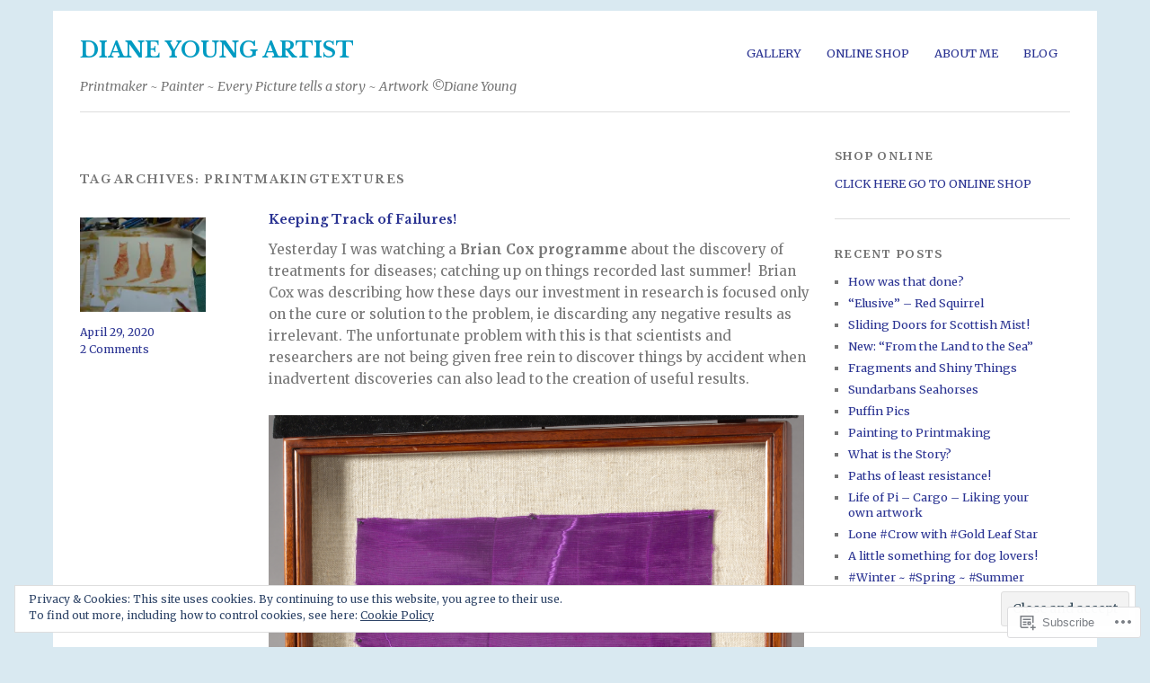

--- FILE ---
content_type: text/html; charset=UTF-8
request_url: https://dianeyoungartist.com/tag/printmakingtextures/
body_size: 29936
content:
<!DOCTYPE html>
<html lang="en">
<head>
<meta charset="UTF-8" />
<meta name="viewport" content="width=device-width">
<title>printmakingtextures | Diane Young Artist</title>
<link rel="profile" href="http://gmpg.org/xfn/11" />
<link rel="pingback" href="https://dianeyoungartist.com/xmlrpc.php" />
<!--[if lt IE 9]>
<script src="https://s0.wp.com/wp-content/themes/pub/yoko/js/html5.js?m=1338255524i" type="text/javascript"></script>
<script src="https://s0.wp.com/wp-content/themes/pub/yoko/js/css3-mediaqueries.js" type="text/javascript"></script>
<![endif]-->
<script type="text/javascript">
  WebFontConfig = {"google":{"families":["Libre+Baskerville:b:latin,latin-ext","Merriweather:r,i,b,bi:latin,latin-ext"]},"api_url":"https:\/\/fonts-api.wp.com\/css"};
  (function() {
    var wf = document.createElement('script');
    wf.src = '/wp-content/plugins/custom-fonts/js/webfont.js';
    wf.type = 'text/javascript';
    wf.async = 'true';
    var s = document.getElementsByTagName('script')[0];
    s.parentNode.insertBefore(wf, s);
	})();
</script><style id="jetpack-custom-fonts-css">.wf-active #site-title h1{font-size:1.47em;font-style:normal;font-weight:700;font-family:"Libre Baskerville",serif}.wf-active body{font-family:"Merriweather",serif}.wf-active #site-title h2{font-family:"Merriweather",serif}.wf-active #content .entry-details{font-family:"Merriweather",serif}.wf-active #content .entry-details p a, .wf-active #content .entry-details p span.entry-date{font-family:"Merriweather",serif}.wf-active #content .entry-meta p{font-family:"Merriweather",serif}.wf-active #content .entry-meta a{font-family:"Merriweather",serif}.wf-active #content p em{font-family:"Merriweather",serif}.wf-active #content em{font-family:"Merriweather",serif}.wf-active #content .page blockquote, .wf-active #content .post blockquote{font-family:"Merriweather",serif}.wf-active #content blockquote cite{font-family:"Merriweather",serif}.wf-active #content .post p.wp-caption-text{font-family:"Merriweather",serif}.wf-active #content .single-entry-header p span.entry-author, .wf-active #content .single-entry-header p span.entry-date{font-family:"Merriweather",serif}.wf-active #content .post .single-entry-meta p{font-family:"Merriweather",serif}.wf-active #content .post .single-entry-meta p a{font-family:"Merriweather",serif}.wf-active #comments p.moderation{font-family:"Merriweather",serif}.wf-active form#commentform textarea#comment{font-family:"Merriweather",serif}.wf-active #content .entry-post-format .entry-header p{font-family:"Merriweather",serif;font-family:"Merriweather",serif}.wf-active #content .wpcf7 textarea{font-family:"Merriweather",serif}.wf-active #content h1{font-size:0.98em;font-style:normal;font-weight:700;font-family:"Libre Baskerville",serif}.wf-active #content h2{font-size:0.91em;font-style:normal;font-weight:700;font-family:"Libre Baskerville",serif}.wf-active #content h3{font-size:0.84em;font-style:normal;font-weight:700;font-family:"Libre Baskerville",serif}.wf-active #content h4{font-size:0.77em;font-style:normal;font-weight:700;font-family:"Libre Baskerville",serif}.wf-active #content h5{font-size:0.7em;font-style:normal;font-weight:700;font-family:"Libre Baskerville",serif}.wf-active #content h6{font-size:0.63em;font-style:normal;font-weight:700;font-family:"Libre Baskerville",serif}.wf-active #content .entry-header h2.entry-title{font-size:0.91em;font-style:normal;font-weight:700;font-family:"Libre Baskerville",serif}.wf-active #content .single-entry-header h1.entry-title{font-size:0.91em;font-style:normal;font-weight:700;font-family:"Libre Baskerville",serif}.wf-active #content .post .author-info h3{font-size:0.63em;font-style:normal;font-weight:700;font-family:"Libre Baskerville",serif}.wf-active #content .page-entry-header h1.entry-title{font-size:1.05em;font-style:normal;font-weight:700;font-family:"Libre Baskerville",serif}.wf-active .widget_calendar #wp-calendar caption{font-family:"Libre Baskerville",serif;font-style:normal;font-weight:700}</style>
<meta name='robots' content='max-image-preview:large' />
<meta name="google-site-verification" content="tsl0tFgdBUCzm9RXuVsRmyEpMg_5LT5rEPp624v3Dt8" />
<meta name="msvalidate.01" content="A5B1285EE0C4F377507556BA84EF52F3" />
<meta name="p:domain_verify" content="0c11deb67b836a4e02b6c751a87dcbf6" />

<!-- Async WordPress.com Remote Login -->
<script id="wpcom_remote_login_js">
var wpcom_remote_login_extra_auth = '';
function wpcom_remote_login_remove_dom_node_id( element_id ) {
	var dom_node = document.getElementById( element_id );
	if ( dom_node ) { dom_node.parentNode.removeChild( dom_node ); }
}
function wpcom_remote_login_remove_dom_node_classes( class_name ) {
	var dom_nodes = document.querySelectorAll( '.' + class_name );
	for ( var i = 0; i < dom_nodes.length; i++ ) {
		dom_nodes[ i ].parentNode.removeChild( dom_nodes[ i ] );
	}
}
function wpcom_remote_login_final_cleanup() {
	wpcom_remote_login_remove_dom_node_classes( "wpcom_remote_login_msg" );
	wpcom_remote_login_remove_dom_node_id( "wpcom_remote_login_key" );
	wpcom_remote_login_remove_dom_node_id( "wpcom_remote_login_validate" );
	wpcom_remote_login_remove_dom_node_id( "wpcom_remote_login_js" );
	wpcom_remote_login_remove_dom_node_id( "wpcom_request_access_iframe" );
	wpcom_remote_login_remove_dom_node_id( "wpcom_request_access_styles" );
}

// Watch for messages back from the remote login
window.addEventListener( "message", function( e ) {
	if ( e.origin === "https://r-login.wordpress.com" ) {
		var data = {};
		try {
			data = JSON.parse( e.data );
		} catch( e ) {
			wpcom_remote_login_final_cleanup();
			return;
		}

		if ( data.msg === 'LOGIN' ) {
			// Clean up the login check iframe
			wpcom_remote_login_remove_dom_node_id( "wpcom_remote_login_key" );

			var id_regex = new RegExp( /^[0-9]+$/ );
			var token_regex = new RegExp( /^.*|.*|.*$/ );
			if (
				token_regex.test( data.token )
				&& id_regex.test( data.wpcomid )
			) {
				// We have everything we need to ask for a login
				var script = document.createElement( "script" );
				script.setAttribute( "id", "wpcom_remote_login_validate" );
				script.src = '/remote-login.php?wpcom_remote_login=validate'
					+ '&wpcomid=' + data.wpcomid
					+ '&token=' + encodeURIComponent( data.token )
					+ '&host=' + window.location.protocol
					+ '//' + window.location.hostname
					+ '&postid=5595'
					+ '&is_singular=';
				document.body.appendChild( script );
			}

			return;
		}

		// Safari ITP, not logged in, so redirect
		if ( data.msg === 'LOGIN-REDIRECT' ) {
			window.location = 'https://wordpress.com/log-in?redirect_to=' + window.location.href;
			return;
		}

		// Safari ITP, storage access failed, remove the request
		if ( data.msg === 'LOGIN-REMOVE' ) {
			var css_zap = 'html { -webkit-transition: margin-top 1s; transition: margin-top 1s; } /* 9001 */ html { margin-top: 0 !important; } * html body { margin-top: 0 !important; } @media screen and ( max-width: 782px ) { html { margin-top: 0 !important; } * html body { margin-top: 0 !important; } }';
			var style_zap = document.createElement( 'style' );
			style_zap.type = 'text/css';
			style_zap.appendChild( document.createTextNode( css_zap ) );
			document.body.appendChild( style_zap );

			var e = document.getElementById( 'wpcom_request_access_iframe' );
			e.parentNode.removeChild( e );

			document.cookie = 'wordpress_com_login_access=denied; path=/; max-age=31536000';

			return;
		}

		// Safari ITP
		if ( data.msg === 'REQUEST_ACCESS' ) {
			console.log( 'request access: safari' );

			// Check ITP iframe enable/disable knob
			if ( wpcom_remote_login_extra_auth !== 'safari_itp_iframe' ) {
				return;
			}

			// If we are in a "private window" there is no ITP.
			var private_window = false;
			try {
				var opendb = window.openDatabase( null, null, null, null );
			} catch( e ) {
				private_window = true;
			}

			if ( private_window ) {
				console.log( 'private window' );
				return;
			}

			var iframe = document.createElement( 'iframe' );
			iframe.id = 'wpcom_request_access_iframe';
			iframe.setAttribute( 'scrolling', 'no' );
			iframe.setAttribute( 'sandbox', 'allow-storage-access-by-user-activation allow-scripts allow-same-origin allow-top-navigation-by-user-activation' );
			iframe.src = 'https://r-login.wordpress.com/remote-login.php?wpcom_remote_login=request_access&origin=' + encodeURIComponent( data.origin ) + '&wpcomid=' + encodeURIComponent( data.wpcomid );

			var css = 'html { -webkit-transition: margin-top 1s; transition: margin-top 1s; } /* 9001 */ html { margin-top: 46px !important; } * html body { margin-top: 46px !important; } @media screen and ( max-width: 660px ) { html { margin-top: 71px !important; } * html body { margin-top: 71px !important; } #wpcom_request_access_iframe { display: block; height: 71px !important; } } #wpcom_request_access_iframe { border: 0px; height: 46px; position: fixed; top: 0; left: 0; width: 100%; min-width: 100%; z-index: 99999; background: #23282d; } ';

			var style = document.createElement( 'style' );
			style.type = 'text/css';
			style.id = 'wpcom_request_access_styles';
			style.appendChild( document.createTextNode( css ) );
			document.body.appendChild( style );

			document.body.appendChild( iframe );
		}

		if ( data.msg === 'DONE' ) {
			wpcom_remote_login_final_cleanup();
		}
	}
}, false );

// Inject the remote login iframe after the page has had a chance to load
// more critical resources
window.addEventListener( "DOMContentLoaded", function( e ) {
	var iframe = document.createElement( "iframe" );
	iframe.style.display = "none";
	iframe.setAttribute( "scrolling", "no" );
	iframe.setAttribute( "id", "wpcom_remote_login_key" );
	iframe.src = "https://r-login.wordpress.com/remote-login.php"
		+ "?wpcom_remote_login=key"
		+ "&origin=aHR0cHM6Ly9kaWFuZXlvdW5nYXJ0aXN0LmNvbQ%3D%3D"
		+ "&wpcomid=51885743"
		+ "&time=" + Math.floor( Date.now() / 1000 );
	document.body.appendChild( iframe );
}, false );
</script>
<link rel='dns-prefetch' href='//s0.wp.com' />
<link rel='dns-prefetch' href='//fonts-api.wp.com' />
<link rel="alternate" type="application/rss+xml" title="Diane Young Artist &raquo; Feed" href="https://dianeyoungartist.com/feed/" />
<link rel="alternate" type="application/rss+xml" title="Diane Young Artist &raquo; Comments Feed" href="https://dianeyoungartist.com/comments/feed/" />
<link rel="alternate" type="application/rss+xml" title="Diane Young Artist &raquo; printmakingtextures Tag Feed" href="https://dianeyoungartist.com/tag/printmakingtextures/feed/" />
	<script type="text/javascript">
		/* <![CDATA[ */
		function addLoadEvent(func) {
			var oldonload = window.onload;
			if (typeof window.onload != 'function') {
				window.onload = func;
			} else {
				window.onload = function () {
					oldonload();
					func();
				}
			}
		}
		/* ]]> */
	</script>
	<link crossorigin='anonymous' rel='stylesheet' id='all-css-0-1' href='/wp-content/mu-plugins/widgets/eu-cookie-law/templates/style.css?m=1642463000i&cssminify=yes' type='text/css' media='all' />
<style id='wp-emoji-styles-inline-css'>

	img.wp-smiley, img.emoji {
		display: inline !important;
		border: none !important;
		box-shadow: none !important;
		height: 1em !important;
		width: 1em !important;
		margin: 0 0.07em !important;
		vertical-align: -0.1em !important;
		background: none !important;
		padding: 0 !important;
	}
/*# sourceURL=wp-emoji-styles-inline-css */
</style>
<link crossorigin='anonymous' rel='stylesheet' id='all-css-2-1' href='/wp-content/plugins/gutenberg-core/v22.2.0/build/styles/block-library/style.css?m=1764855221i&cssminify=yes' type='text/css' media='all' />
<style id='wp-block-library-inline-css'>
.has-text-align-justify {
	text-align:justify;
}
.has-text-align-justify{text-align:justify;}

/*# sourceURL=wp-block-library-inline-css */
</style><style id='wp-block-paragraph-inline-css'>
.is-small-text{font-size:.875em}.is-regular-text{font-size:1em}.is-large-text{font-size:2.25em}.is-larger-text{font-size:3em}.has-drop-cap:not(:focus):first-letter{float:left;font-size:8.4em;font-style:normal;font-weight:100;line-height:.68;margin:.05em .1em 0 0;text-transform:uppercase}body.rtl .has-drop-cap:not(:focus):first-letter{float:none;margin-left:.1em}p.has-drop-cap.has-background{overflow:hidden}:root :where(p.has-background){padding:1.25em 2.375em}:where(p.has-text-color:not(.has-link-color)) a{color:inherit}p.has-text-align-left[style*="writing-mode:vertical-lr"],p.has-text-align-right[style*="writing-mode:vertical-rl"]{rotate:180deg}
/*# sourceURL=/wp-content/plugins/gutenberg-core/v22.2.0/build/styles/block-library/paragraph/style.css */
</style>
<style id='wp-block-image-inline-css'>
.wp-block-image>a,.wp-block-image>figure>a{display:inline-block}.wp-block-image img{box-sizing:border-box;height:auto;max-width:100%;vertical-align:bottom}@media not (prefers-reduced-motion){.wp-block-image img.hide{visibility:hidden}.wp-block-image img.show{animation:show-content-image .4s}}.wp-block-image[style*=border-radius] img,.wp-block-image[style*=border-radius]>a{border-radius:inherit}.wp-block-image.has-custom-border img{box-sizing:border-box}.wp-block-image.aligncenter{text-align:center}.wp-block-image.alignfull>a,.wp-block-image.alignwide>a{width:100%}.wp-block-image.alignfull img,.wp-block-image.alignwide img{height:auto;width:100%}.wp-block-image .aligncenter,.wp-block-image .alignleft,.wp-block-image .alignright,.wp-block-image.aligncenter,.wp-block-image.alignleft,.wp-block-image.alignright{display:table}.wp-block-image .aligncenter>figcaption,.wp-block-image .alignleft>figcaption,.wp-block-image .alignright>figcaption,.wp-block-image.aligncenter>figcaption,.wp-block-image.alignleft>figcaption,.wp-block-image.alignright>figcaption{caption-side:bottom;display:table-caption}.wp-block-image .alignleft{float:left;margin:.5em 1em .5em 0}.wp-block-image .alignright{float:right;margin:.5em 0 .5em 1em}.wp-block-image .aligncenter{margin-left:auto;margin-right:auto}.wp-block-image :where(figcaption){margin-bottom:1em;margin-top:.5em}.wp-block-image.is-style-circle-mask img{border-radius:9999px}@supports ((-webkit-mask-image:none) or (mask-image:none)) or (-webkit-mask-image:none){.wp-block-image.is-style-circle-mask img{border-radius:0;-webkit-mask-image:url('data:image/svg+xml;utf8,<svg viewBox="0 0 100 100" xmlns="http://www.w3.org/2000/svg"><circle cx="50" cy="50" r="50"/></svg>');mask-image:url('data:image/svg+xml;utf8,<svg viewBox="0 0 100 100" xmlns="http://www.w3.org/2000/svg"><circle cx="50" cy="50" r="50"/></svg>');mask-mode:alpha;-webkit-mask-position:center;mask-position:center;-webkit-mask-repeat:no-repeat;mask-repeat:no-repeat;-webkit-mask-size:contain;mask-size:contain}}:root :where(.wp-block-image.is-style-rounded img,.wp-block-image .is-style-rounded img){border-radius:9999px}.wp-block-image figure{margin:0}.wp-lightbox-container{display:flex;flex-direction:column;position:relative}.wp-lightbox-container img{cursor:zoom-in}.wp-lightbox-container img:hover+button{opacity:1}.wp-lightbox-container button{align-items:center;backdrop-filter:blur(16px) saturate(180%);background-color:#5a5a5a40;border:none;border-radius:4px;cursor:zoom-in;display:flex;height:20px;justify-content:center;opacity:0;padding:0;position:absolute;right:16px;text-align:center;top:16px;width:20px;z-index:100}@media not (prefers-reduced-motion){.wp-lightbox-container button{transition:opacity .2s ease}}.wp-lightbox-container button:focus-visible{outline:3px auto #5a5a5a40;outline:3px auto -webkit-focus-ring-color;outline-offset:3px}.wp-lightbox-container button:hover{cursor:pointer;opacity:1}.wp-lightbox-container button:focus{opacity:1}.wp-lightbox-container button:focus,.wp-lightbox-container button:hover,.wp-lightbox-container button:not(:hover):not(:active):not(.has-background){background-color:#5a5a5a40;border:none}.wp-lightbox-overlay{box-sizing:border-box;cursor:zoom-out;height:100vh;left:0;overflow:hidden;position:fixed;top:0;visibility:hidden;width:100%;z-index:100000}.wp-lightbox-overlay .close-button{align-items:center;cursor:pointer;display:flex;justify-content:center;min-height:40px;min-width:40px;padding:0;position:absolute;right:calc(env(safe-area-inset-right) + 16px);top:calc(env(safe-area-inset-top) + 16px);z-index:5000000}.wp-lightbox-overlay .close-button:focus,.wp-lightbox-overlay .close-button:hover,.wp-lightbox-overlay .close-button:not(:hover):not(:active):not(.has-background){background:none;border:none}.wp-lightbox-overlay .lightbox-image-container{height:var(--wp--lightbox-container-height);left:50%;overflow:hidden;position:absolute;top:50%;transform:translate(-50%,-50%);transform-origin:top left;width:var(--wp--lightbox-container-width);z-index:9999999999}.wp-lightbox-overlay .wp-block-image{align-items:center;box-sizing:border-box;display:flex;height:100%;justify-content:center;margin:0;position:relative;transform-origin:0 0;width:100%;z-index:3000000}.wp-lightbox-overlay .wp-block-image img{height:var(--wp--lightbox-image-height);min-height:var(--wp--lightbox-image-height);min-width:var(--wp--lightbox-image-width);width:var(--wp--lightbox-image-width)}.wp-lightbox-overlay .wp-block-image figcaption{display:none}.wp-lightbox-overlay button{background:none;border:none}.wp-lightbox-overlay .scrim{background-color:#fff;height:100%;opacity:.9;position:absolute;width:100%;z-index:2000000}.wp-lightbox-overlay.active{visibility:visible}@media not (prefers-reduced-motion){.wp-lightbox-overlay.active{animation:turn-on-visibility .25s both}.wp-lightbox-overlay.active img{animation:turn-on-visibility .35s both}.wp-lightbox-overlay.show-closing-animation:not(.active){animation:turn-off-visibility .35s both}.wp-lightbox-overlay.show-closing-animation:not(.active) img{animation:turn-off-visibility .25s both}.wp-lightbox-overlay.zoom.active{animation:none;opacity:1;visibility:visible}.wp-lightbox-overlay.zoom.active .lightbox-image-container{animation:lightbox-zoom-in .4s}.wp-lightbox-overlay.zoom.active .lightbox-image-container img{animation:none}.wp-lightbox-overlay.zoom.active .scrim{animation:turn-on-visibility .4s forwards}.wp-lightbox-overlay.zoom.show-closing-animation:not(.active){animation:none}.wp-lightbox-overlay.zoom.show-closing-animation:not(.active) .lightbox-image-container{animation:lightbox-zoom-out .4s}.wp-lightbox-overlay.zoom.show-closing-animation:not(.active) .lightbox-image-container img{animation:none}.wp-lightbox-overlay.zoom.show-closing-animation:not(.active) .scrim{animation:turn-off-visibility .4s forwards}}@keyframes show-content-image{0%{visibility:hidden}99%{visibility:hidden}to{visibility:visible}}@keyframes turn-on-visibility{0%{opacity:0}to{opacity:1}}@keyframes turn-off-visibility{0%{opacity:1;visibility:visible}99%{opacity:0;visibility:visible}to{opacity:0;visibility:hidden}}@keyframes lightbox-zoom-in{0%{transform:translate(calc((-100vw + var(--wp--lightbox-scrollbar-width))/2 + var(--wp--lightbox-initial-left-position)),calc(-50vh + var(--wp--lightbox-initial-top-position))) scale(var(--wp--lightbox-scale))}to{transform:translate(-50%,-50%) scale(1)}}@keyframes lightbox-zoom-out{0%{transform:translate(-50%,-50%) scale(1);visibility:visible}99%{visibility:visible}to{transform:translate(calc((-100vw + var(--wp--lightbox-scrollbar-width))/2 + var(--wp--lightbox-initial-left-position)),calc(-50vh + var(--wp--lightbox-initial-top-position))) scale(var(--wp--lightbox-scale));visibility:hidden}}
/*# sourceURL=/wp-content/plugins/gutenberg-core/v22.2.0/build/styles/block-library/image/style.css */
</style>
<style id='global-styles-inline-css'>
:root{--wp--preset--aspect-ratio--square: 1;--wp--preset--aspect-ratio--4-3: 4/3;--wp--preset--aspect-ratio--3-4: 3/4;--wp--preset--aspect-ratio--3-2: 3/2;--wp--preset--aspect-ratio--2-3: 2/3;--wp--preset--aspect-ratio--16-9: 16/9;--wp--preset--aspect-ratio--9-16: 9/16;--wp--preset--color--black: #000000;--wp--preset--color--cyan-bluish-gray: #abb8c3;--wp--preset--color--white: #ffffff;--wp--preset--color--pale-pink: #f78da7;--wp--preset--color--vivid-red: #cf2e2e;--wp--preset--color--luminous-vivid-orange: #ff6900;--wp--preset--color--luminous-vivid-amber: #fcb900;--wp--preset--color--light-green-cyan: #7bdcb5;--wp--preset--color--vivid-green-cyan: #00d084;--wp--preset--color--pale-cyan-blue: #8ed1fc;--wp--preset--color--vivid-cyan-blue: #0693e3;--wp--preset--color--vivid-purple: #9b51e0;--wp--preset--gradient--vivid-cyan-blue-to-vivid-purple: linear-gradient(135deg,rgb(6,147,227) 0%,rgb(155,81,224) 100%);--wp--preset--gradient--light-green-cyan-to-vivid-green-cyan: linear-gradient(135deg,rgb(122,220,180) 0%,rgb(0,208,130) 100%);--wp--preset--gradient--luminous-vivid-amber-to-luminous-vivid-orange: linear-gradient(135deg,rgb(252,185,0) 0%,rgb(255,105,0) 100%);--wp--preset--gradient--luminous-vivid-orange-to-vivid-red: linear-gradient(135deg,rgb(255,105,0) 0%,rgb(207,46,46) 100%);--wp--preset--gradient--very-light-gray-to-cyan-bluish-gray: linear-gradient(135deg,rgb(238,238,238) 0%,rgb(169,184,195) 100%);--wp--preset--gradient--cool-to-warm-spectrum: linear-gradient(135deg,rgb(74,234,220) 0%,rgb(151,120,209) 20%,rgb(207,42,186) 40%,rgb(238,44,130) 60%,rgb(251,105,98) 80%,rgb(254,248,76) 100%);--wp--preset--gradient--blush-light-purple: linear-gradient(135deg,rgb(255,206,236) 0%,rgb(152,150,240) 100%);--wp--preset--gradient--blush-bordeaux: linear-gradient(135deg,rgb(254,205,165) 0%,rgb(254,45,45) 50%,rgb(107,0,62) 100%);--wp--preset--gradient--luminous-dusk: linear-gradient(135deg,rgb(255,203,112) 0%,rgb(199,81,192) 50%,rgb(65,88,208) 100%);--wp--preset--gradient--pale-ocean: linear-gradient(135deg,rgb(255,245,203) 0%,rgb(182,227,212) 50%,rgb(51,167,181) 100%);--wp--preset--gradient--electric-grass: linear-gradient(135deg,rgb(202,248,128) 0%,rgb(113,206,126) 100%);--wp--preset--gradient--midnight: linear-gradient(135deg,rgb(2,3,129) 0%,rgb(40,116,252) 100%);--wp--preset--font-size--small: 13px;--wp--preset--font-size--medium: 20px;--wp--preset--font-size--large: 36px;--wp--preset--font-size--x-large: 42px;--wp--preset--font-family--albert-sans: 'Albert Sans', sans-serif;--wp--preset--font-family--alegreya: Alegreya, serif;--wp--preset--font-family--arvo: Arvo, serif;--wp--preset--font-family--bodoni-moda: 'Bodoni Moda', serif;--wp--preset--font-family--bricolage-grotesque: 'Bricolage Grotesque', sans-serif;--wp--preset--font-family--cabin: Cabin, sans-serif;--wp--preset--font-family--chivo: Chivo, sans-serif;--wp--preset--font-family--commissioner: Commissioner, sans-serif;--wp--preset--font-family--cormorant: Cormorant, serif;--wp--preset--font-family--courier-prime: 'Courier Prime', monospace;--wp--preset--font-family--crimson-pro: 'Crimson Pro', serif;--wp--preset--font-family--dm-mono: 'DM Mono', monospace;--wp--preset--font-family--dm-sans: 'DM Sans', sans-serif;--wp--preset--font-family--dm-serif-display: 'DM Serif Display', serif;--wp--preset--font-family--domine: Domine, serif;--wp--preset--font-family--eb-garamond: 'EB Garamond', serif;--wp--preset--font-family--epilogue: Epilogue, sans-serif;--wp--preset--font-family--fahkwang: Fahkwang, sans-serif;--wp--preset--font-family--figtree: Figtree, sans-serif;--wp--preset--font-family--fira-sans: 'Fira Sans', sans-serif;--wp--preset--font-family--fjalla-one: 'Fjalla One', sans-serif;--wp--preset--font-family--fraunces: Fraunces, serif;--wp--preset--font-family--gabarito: Gabarito, system-ui;--wp--preset--font-family--ibm-plex-mono: 'IBM Plex Mono', monospace;--wp--preset--font-family--ibm-plex-sans: 'IBM Plex Sans', sans-serif;--wp--preset--font-family--ibarra-real-nova: 'Ibarra Real Nova', serif;--wp--preset--font-family--instrument-serif: 'Instrument Serif', serif;--wp--preset--font-family--inter: Inter, sans-serif;--wp--preset--font-family--josefin-sans: 'Josefin Sans', sans-serif;--wp--preset--font-family--jost: Jost, sans-serif;--wp--preset--font-family--libre-baskerville: 'Libre Baskerville', serif;--wp--preset--font-family--libre-franklin: 'Libre Franklin', sans-serif;--wp--preset--font-family--literata: Literata, serif;--wp--preset--font-family--lora: Lora, serif;--wp--preset--font-family--merriweather: Merriweather, serif;--wp--preset--font-family--montserrat: Montserrat, sans-serif;--wp--preset--font-family--newsreader: Newsreader, serif;--wp--preset--font-family--noto-sans-mono: 'Noto Sans Mono', sans-serif;--wp--preset--font-family--nunito: Nunito, sans-serif;--wp--preset--font-family--open-sans: 'Open Sans', sans-serif;--wp--preset--font-family--overpass: Overpass, sans-serif;--wp--preset--font-family--pt-serif: 'PT Serif', serif;--wp--preset--font-family--petrona: Petrona, serif;--wp--preset--font-family--piazzolla: Piazzolla, serif;--wp--preset--font-family--playfair-display: 'Playfair Display', serif;--wp--preset--font-family--plus-jakarta-sans: 'Plus Jakarta Sans', sans-serif;--wp--preset--font-family--poppins: Poppins, sans-serif;--wp--preset--font-family--raleway: Raleway, sans-serif;--wp--preset--font-family--roboto: Roboto, sans-serif;--wp--preset--font-family--roboto-slab: 'Roboto Slab', serif;--wp--preset--font-family--rubik: Rubik, sans-serif;--wp--preset--font-family--rufina: Rufina, serif;--wp--preset--font-family--sora: Sora, sans-serif;--wp--preset--font-family--source-sans-3: 'Source Sans 3', sans-serif;--wp--preset--font-family--source-serif-4: 'Source Serif 4', serif;--wp--preset--font-family--space-mono: 'Space Mono', monospace;--wp--preset--font-family--syne: Syne, sans-serif;--wp--preset--font-family--texturina: Texturina, serif;--wp--preset--font-family--urbanist: Urbanist, sans-serif;--wp--preset--font-family--work-sans: 'Work Sans', sans-serif;--wp--preset--spacing--20: 0.44rem;--wp--preset--spacing--30: 0.67rem;--wp--preset--spacing--40: 1rem;--wp--preset--spacing--50: 1.5rem;--wp--preset--spacing--60: 2.25rem;--wp--preset--spacing--70: 3.38rem;--wp--preset--spacing--80: 5.06rem;--wp--preset--shadow--natural: 6px 6px 9px rgba(0, 0, 0, 0.2);--wp--preset--shadow--deep: 12px 12px 50px rgba(0, 0, 0, 0.4);--wp--preset--shadow--sharp: 6px 6px 0px rgba(0, 0, 0, 0.2);--wp--preset--shadow--outlined: 6px 6px 0px -3px rgb(255, 255, 255), 6px 6px rgb(0, 0, 0);--wp--preset--shadow--crisp: 6px 6px 0px rgb(0, 0, 0);}:where(.is-layout-flex){gap: 0.5em;}:where(.is-layout-grid){gap: 0.5em;}body .is-layout-flex{display: flex;}.is-layout-flex{flex-wrap: wrap;align-items: center;}.is-layout-flex > :is(*, div){margin: 0;}body .is-layout-grid{display: grid;}.is-layout-grid > :is(*, div){margin: 0;}:where(.wp-block-columns.is-layout-flex){gap: 2em;}:where(.wp-block-columns.is-layout-grid){gap: 2em;}:where(.wp-block-post-template.is-layout-flex){gap: 1.25em;}:where(.wp-block-post-template.is-layout-grid){gap: 1.25em;}.has-black-color{color: var(--wp--preset--color--black) !important;}.has-cyan-bluish-gray-color{color: var(--wp--preset--color--cyan-bluish-gray) !important;}.has-white-color{color: var(--wp--preset--color--white) !important;}.has-pale-pink-color{color: var(--wp--preset--color--pale-pink) !important;}.has-vivid-red-color{color: var(--wp--preset--color--vivid-red) !important;}.has-luminous-vivid-orange-color{color: var(--wp--preset--color--luminous-vivid-orange) !important;}.has-luminous-vivid-amber-color{color: var(--wp--preset--color--luminous-vivid-amber) !important;}.has-light-green-cyan-color{color: var(--wp--preset--color--light-green-cyan) !important;}.has-vivid-green-cyan-color{color: var(--wp--preset--color--vivid-green-cyan) !important;}.has-pale-cyan-blue-color{color: var(--wp--preset--color--pale-cyan-blue) !important;}.has-vivid-cyan-blue-color{color: var(--wp--preset--color--vivid-cyan-blue) !important;}.has-vivid-purple-color{color: var(--wp--preset--color--vivid-purple) !important;}.has-black-background-color{background-color: var(--wp--preset--color--black) !important;}.has-cyan-bluish-gray-background-color{background-color: var(--wp--preset--color--cyan-bluish-gray) !important;}.has-white-background-color{background-color: var(--wp--preset--color--white) !important;}.has-pale-pink-background-color{background-color: var(--wp--preset--color--pale-pink) !important;}.has-vivid-red-background-color{background-color: var(--wp--preset--color--vivid-red) !important;}.has-luminous-vivid-orange-background-color{background-color: var(--wp--preset--color--luminous-vivid-orange) !important;}.has-luminous-vivid-amber-background-color{background-color: var(--wp--preset--color--luminous-vivid-amber) !important;}.has-light-green-cyan-background-color{background-color: var(--wp--preset--color--light-green-cyan) !important;}.has-vivid-green-cyan-background-color{background-color: var(--wp--preset--color--vivid-green-cyan) !important;}.has-pale-cyan-blue-background-color{background-color: var(--wp--preset--color--pale-cyan-blue) !important;}.has-vivid-cyan-blue-background-color{background-color: var(--wp--preset--color--vivid-cyan-blue) !important;}.has-vivid-purple-background-color{background-color: var(--wp--preset--color--vivid-purple) !important;}.has-black-border-color{border-color: var(--wp--preset--color--black) !important;}.has-cyan-bluish-gray-border-color{border-color: var(--wp--preset--color--cyan-bluish-gray) !important;}.has-white-border-color{border-color: var(--wp--preset--color--white) !important;}.has-pale-pink-border-color{border-color: var(--wp--preset--color--pale-pink) !important;}.has-vivid-red-border-color{border-color: var(--wp--preset--color--vivid-red) !important;}.has-luminous-vivid-orange-border-color{border-color: var(--wp--preset--color--luminous-vivid-orange) !important;}.has-luminous-vivid-amber-border-color{border-color: var(--wp--preset--color--luminous-vivid-amber) !important;}.has-light-green-cyan-border-color{border-color: var(--wp--preset--color--light-green-cyan) !important;}.has-vivid-green-cyan-border-color{border-color: var(--wp--preset--color--vivid-green-cyan) !important;}.has-pale-cyan-blue-border-color{border-color: var(--wp--preset--color--pale-cyan-blue) !important;}.has-vivid-cyan-blue-border-color{border-color: var(--wp--preset--color--vivid-cyan-blue) !important;}.has-vivid-purple-border-color{border-color: var(--wp--preset--color--vivid-purple) !important;}.has-vivid-cyan-blue-to-vivid-purple-gradient-background{background: var(--wp--preset--gradient--vivid-cyan-blue-to-vivid-purple) !important;}.has-light-green-cyan-to-vivid-green-cyan-gradient-background{background: var(--wp--preset--gradient--light-green-cyan-to-vivid-green-cyan) !important;}.has-luminous-vivid-amber-to-luminous-vivid-orange-gradient-background{background: var(--wp--preset--gradient--luminous-vivid-amber-to-luminous-vivid-orange) !important;}.has-luminous-vivid-orange-to-vivid-red-gradient-background{background: var(--wp--preset--gradient--luminous-vivid-orange-to-vivid-red) !important;}.has-very-light-gray-to-cyan-bluish-gray-gradient-background{background: var(--wp--preset--gradient--very-light-gray-to-cyan-bluish-gray) !important;}.has-cool-to-warm-spectrum-gradient-background{background: var(--wp--preset--gradient--cool-to-warm-spectrum) !important;}.has-blush-light-purple-gradient-background{background: var(--wp--preset--gradient--blush-light-purple) !important;}.has-blush-bordeaux-gradient-background{background: var(--wp--preset--gradient--blush-bordeaux) !important;}.has-luminous-dusk-gradient-background{background: var(--wp--preset--gradient--luminous-dusk) !important;}.has-pale-ocean-gradient-background{background: var(--wp--preset--gradient--pale-ocean) !important;}.has-electric-grass-gradient-background{background: var(--wp--preset--gradient--electric-grass) !important;}.has-midnight-gradient-background{background: var(--wp--preset--gradient--midnight) !important;}.has-small-font-size{font-size: var(--wp--preset--font-size--small) !important;}.has-medium-font-size{font-size: var(--wp--preset--font-size--medium) !important;}.has-large-font-size{font-size: var(--wp--preset--font-size--large) !important;}.has-x-large-font-size{font-size: var(--wp--preset--font-size--x-large) !important;}.has-albert-sans-font-family{font-family: var(--wp--preset--font-family--albert-sans) !important;}.has-alegreya-font-family{font-family: var(--wp--preset--font-family--alegreya) !important;}.has-arvo-font-family{font-family: var(--wp--preset--font-family--arvo) !important;}.has-bodoni-moda-font-family{font-family: var(--wp--preset--font-family--bodoni-moda) !important;}.has-bricolage-grotesque-font-family{font-family: var(--wp--preset--font-family--bricolage-grotesque) !important;}.has-cabin-font-family{font-family: var(--wp--preset--font-family--cabin) !important;}.has-chivo-font-family{font-family: var(--wp--preset--font-family--chivo) !important;}.has-commissioner-font-family{font-family: var(--wp--preset--font-family--commissioner) !important;}.has-cormorant-font-family{font-family: var(--wp--preset--font-family--cormorant) !important;}.has-courier-prime-font-family{font-family: var(--wp--preset--font-family--courier-prime) !important;}.has-crimson-pro-font-family{font-family: var(--wp--preset--font-family--crimson-pro) !important;}.has-dm-mono-font-family{font-family: var(--wp--preset--font-family--dm-mono) !important;}.has-dm-sans-font-family{font-family: var(--wp--preset--font-family--dm-sans) !important;}.has-dm-serif-display-font-family{font-family: var(--wp--preset--font-family--dm-serif-display) !important;}.has-domine-font-family{font-family: var(--wp--preset--font-family--domine) !important;}.has-eb-garamond-font-family{font-family: var(--wp--preset--font-family--eb-garamond) !important;}.has-epilogue-font-family{font-family: var(--wp--preset--font-family--epilogue) !important;}.has-fahkwang-font-family{font-family: var(--wp--preset--font-family--fahkwang) !important;}.has-figtree-font-family{font-family: var(--wp--preset--font-family--figtree) !important;}.has-fira-sans-font-family{font-family: var(--wp--preset--font-family--fira-sans) !important;}.has-fjalla-one-font-family{font-family: var(--wp--preset--font-family--fjalla-one) !important;}.has-fraunces-font-family{font-family: var(--wp--preset--font-family--fraunces) !important;}.has-gabarito-font-family{font-family: var(--wp--preset--font-family--gabarito) !important;}.has-ibm-plex-mono-font-family{font-family: var(--wp--preset--font-family--ibm-plex-mono) !important;}.has-ibm-plex-sans-font-family{font-family: var(--wp--preset--font-family--ibm-plex-sans) !important;}.has-ibarra-real-nova-font-family{font-family: var(--wp--preset--font-family--ibarra-real-nova) !important;}.has-instrument-serif-font-family{font-family: var(--wp--preset--font-family--instrument-serif) !important;}.has-inter-font-family{font-family: var(--wp--preset--font-family--inter) !important;}.has-josefin-sans-font-family{font-family: var(--wp--preset--font-family--josefin-sans) !important;}.has-jost-font-family{font-family: var(--wp--preset--font-family--jost) !important;}.has-libre-baskerville-font-family{font-family: var(--wp--preset--font-family--libre-baskerville) !important;}.has-libre-franklin-font-family{font-family: var(--wp--preset--font-family--libre-franklin) !important;}.has-literata-font-family{font-family: var(--wp--preset--font-family--literata) !important;}.has-lora-font-family{font-family: var(--wp--preset--font-family--lora) !important;}.has-merriweather-font-family{font-family: var(--wp--preset--font-family--merriweather) !important;}.has-montserrat-font-family{font-family: var(--wp--preset--font-family--montserrat) !important;}.has-newsreader-font-family{font-family: var(--wp--preset--font-family--newsreader) !important;}.has-noto-sans-mono-font-family{font-family: var(--wp--preset--font-family--noto-sans-mono) !important;}.has-nunito-font-family{font-family: var(--wp--preset--font-family--nunito) !important;}.has-open-sans-font-family{font-family: var(--wp--preset--font-family--open-sans) !important;}.has-overpass-font-family{font-family: var(--wp--preset--font-family--overpass) !important;}.has-pt-serif-font-family{font-family: var(--wp--preset--font-family--pt-serif) !important;}.has-petrona-font-family{font-family: var(--wp--preset--font-family--petrona) !important;}.has-piazzolla-font-family{font-family: var(--wp--preset--font-family--piazzolla) !important;}.has-playfair-display-font-family{font-family: var(--wp--preset--font-family--playfair-display) !important;}.has-plus-jakarta-sans-font-family{font-family: var(--wp--preset--font-family--plus-jakarta-sans) !important;}.has-poppins-font-family{font-family: var(--wp--preset--font-family--poppins) !important;}.has-raleway-font-family{font-family: var(--wp--preset--font-family--raleway) !important;}.has-roboto-font-family{font-family: var(--wp--preset--font-family--roboto) !important;}.has-roboto-slab-font-family{font-family: var(--wp--preset--font-family--roboto-slab) !important;}.has-rubik-font-family{font-family: var(--wp--preset--font-family--rubik) !important;}.has-rufina-font-family{font-family: var(--wp--preset--font-family--rufina) !important;}.has-sora-font-family{font-family: var(--wp--preset--font-family--sora) !important;}.has-source-sans-3-font-family{font-family: var(--wp--preset--font-family--source-sans-3) !important;}.has-source-serif-4-font-family{font-family: var(--wp--preset--font-family--source-serif-4) !important;}.has-space-mono-font-family{font-family: var(--wp--preset--font-family--space-mono) !important;}.has-syne-font-family{font-family: var(--wp--preset--font-family--syne) !important;}.has-texturina-font-family{font-family: var(--wp--preset--font-family--texturina) !important;}.has-urbanist-font-family{font-family: var(--wp--preset--font-family--urbanist) !important;}.has-work-sans-font-family{font-family: var(--wp--preset--font-family--work-sans) !important;}
/*# sourceURL=global-styles-inline-css */
</style>

<style id='classic-theme-styles-inline-css'>
/*! This file is auto-generated */
.wp-block-button__link{color:#fff;background-color:#32373c;border-radius:9999px;box-shadow:none;text-decoration:none;padding:calc(.667em + 2px) calc(1.333em + 2px);font-size:1.125em}.wp-block-file__button{background:#32373c;color:#fff;text-decoration:none}
/*# sourceURL=/wp-includes/css/classic-themes.min.css */
</style>
<link crossorigin='anonymous' rel='stylesheet' id='all-css-4-1' href='/_static/??-eJx9j+EOgjAMhF/IroIg/jE+CxsNTja20E7k7Z0xookJf5rmct9dDucIJoxCo2B0qbcjownaBTMwlqo4qQLY+ugIJrqrCjvLsjqAZXGkDPMOf4J8gm/WRFn3sZWXw1NnW3Lks20Lm23Xk2ScPz8IPbaRmGtA6zgRM+TrbfIg19zFf9xbxpg0LmEIuO64+HPRVId9c6zr8vYEbyhpdg==&cssminify=yes' type='text/css' media='all' />
<link rel='stylesheet' id='yoko-fonts-css' href='https://fonts-api.wp.com/css?family=Droid+Sans%3Aregular%2Cbold%7CDroid+Serif%3Aregular%2Citalic%2Cbold%2Cbolditalic&#038;subset=latin&#038;ver=6.9-RC2-61304' media='all' />
<style id='jetpack_facebook_likebox-inline-css'>
.widget_facebook_likebox {
	overflow: hidden;
}

/*# sourceURL=/wp-content/mu-plugins/jetpack-plugin/sun/modules/widgets/facebook-likebox/style.css */
</style>
<link crossorigin='anonymous' rel='stylesheet' id='all-css-8-1' href='/_static/??-eJx9y0EKhDAMQNELWYNQcVyIZ9ESO9E2KTZl8PajO4Vhdv8tPnySccKKrBCLSaF44gw7zkH8mR5cvrM+WcHvyaOYIG5SEn7ALGGi/d9KvBCTHqBvjJghlRkO2eR6xjg0tu2tfXWNXb9Z4EGA&cssminify=yes' type='text/css' media='all' />
<style id='jetpack-global-styles-frontend-style-inline-css'>
:root { --font-headings: unset; --font-base: unset; --font-headings-default: -apple-system,BlinkMacSystemFont,"Segoe UI",Roboto,Oxygen-Sans,Ubuntu,Cantarell,"Helvetica Neue",sans-serif; --font-base-default: -apple-system,BlinkMacSystemFont,"Segoe UI",Roboto,Oxygen-Sans,Ubuntu,Cantarell,"Helvetica Neue",sans-serif;}
/*# sourceURL=jetpack-global-styles-frontend-style-inline-css */
</style>
<link crossorigin='anonymous' rel='stylesheet' id='all-css-10-1' href='/wp-content/themes/h4/global.css?m=1420737423i&cssminify=yes' type='text/css' media='all' />
<script type="text/javascript" id="wpcom-actionbar-placeholder-js-extra">
/* <![CDATA[ */
var actionbardata = {"siteID":"51885743","postID":"0","siteURL":"https://dianeyoungartist.com","xhrURL":"https://dianeyoungartist.com/wp-admin/admin-ajax.php","nonce":"bdae942ed4","isLoggedIn":"","statusMessage":"","subsEmailDefault":"instantly","proxyScriptUrl":"https://s0.wp.com/wp-content/js/wpcom-proxy-request.js?m=1513050504i&amp;ver=20211021","i18n":{"followedText":"New posts from this site will now appear in your \u003Ca href=\"https://wordpress.com/reader\"\u003EReader\u003C/a\u003E","foldBar":"Collapse this bar","unfoldBar":"Expand this bar","shortLinkCopied":"Shortlink copied to clipboard."}};
//# sourceURL=wpcom-actionbar-placeholder-js-extra
/* ]]> */
</script>
<script type="text/javascript" id="jetpack-mu-wpcom-settings-js-before">
/* <![CDATA[ */
var JETPACK_MU_WPCOM_SETTINGS = {"assetsUrl":"https://s0.wp.com/wp-content/mu-plugins/jetpack-mu-wpcom-plugin/sun/jetpack_vendor/automattic/jetpack-mu-wpcom/src/build/"};
//# sourceURL=jetpack-mu-wpcom-settings-js-before
/* ]]> */
</script>
<script crossorigin='anonymous' type='text/javascript'  src='/_static/??/wp-content/js/rlt-proxy.js,/wp-content/blog-plugins/wordads-classes/js/cmp/v2/cmp-non-gdpr.js?m=1720530689j'></script>
<script type="text/javascript" id="rlt-proxy-js-after">
/* <![CDATA[ */
	rltInitialize( {"token":null,"iframeOrigins":["https:\/\/widgets.wp.com"]} );
//# sourceURL=rlt-proxy-js-after
/* ]]> */
</script>
<link rel="EditURI" type="application/rsd+xml" title="RSD" href="https://dianeyoungartist.wordpress.com/xmlrpc.php?rsd" />
<meta name="generator" content="WordPress.com" />

<!-- Jetpack Open Graph Tags -->
<meta property="og:type" content="website" />
<meta property="og:title" content="printmakingtextures &#8211; Diane Young Artist" />
<meta property="og:url" content="https://dianeyoungartist.com/tag/printmakingtextures/" />
<meta property="og:site_name" content="Diane Young Artist" />
<meta property="og:image" content="https://s0.wp.com/i/blank.jpg?m=1383295312i" />
<meta property="og:image:width" content="200" />
<meta property="og:image:height" content="200" />
<meta property="og:image:alt" content="" />
<meta property="og:locale" content="en_US" />
<meta name="twitter:creator" content="@manic_artist" />
<meta name="twitter:site" content="@manic_artist" />

<!-- End Jetpack Open Graph Tags -->
<link rel="shortcut icon" type="image/x-icon" href="https://s0.wp.com/i/favicon.ico?m=1713425267i" sizes="16x16 24x24 32x32 48x48" />
<link rel="icon" type="image/x-icon" href="https://s0.wp.com/i/favicon.ico?m=1713425267i" sizes="16x16 24x24 32x32 48x48" />
<link rel="apple-touch-icon" href="https://s0.wp.com/i/webclip.png?m=1713868326i" />
<link rel='openid.server' href='https://dianeyoungartist.com/?openidserver=1' />
<link rel='openid.delegate' href='https://dianeyoungartist.com/' />
<link rel="search" type="application/opensearchdescription+xml" href="https://dianeyoungartist.com/osd.xml" title="Diane Young Artist" />
<link rel="search" type="application/opensearchdescription+xml" href="https://s1.wp.com/opensearch.xml" title="WordPress.com" />
<meta name="theme-color" content="#d9e9f1" />
<style type="text/css">.recentcomments a{display:inline !important;padding:0 !important;margin:0 !important;}</style>		<style type="text/css">
			.recentcomments a {
				display: inline !important;
				padding: 0 !important;
				margin: 0 !important;
			}

			table.recentcommentsavatartop img.avatar, table.recentcommentsavatarend img.avatar {
				border: 0px;
				margin: 0;
			}

			table.recentcommentsavatartop a, table.recentcommentsavatarend a {
				border: 0px !important;
				background-color: transparent !important;
			}

			td.recentcommentsavatarend, td.recentcommentsavatartop {
				padding: 0px 0px 1px 0px;
				margin: 0px;
			}

			td.recentcommentstextend {
				border: none !important;
				padding: 0px 0px 2px 10px;
			}

			.rtl td.recentcommentstextend {
				padding: 0px 10px 2px 0px;
			}

			td.recentcommentstexttop {
				border: none;
				padding: 0px 0px 0px 10px;
			}

			.rtl td.recentcommentstexttop {
				padding: 0px 10px 0px 0px;
			}
		</style>
		<meta name="description" content="Posts about printmakingtextures written by DianeY" />
	<style type="text/css">
			#site-title a {
			color: #009bc2		}
		</style>
	<style type="text/css" id="custom-background-css">
body.custom-background { background-color: #d9e9f1; }
</style>
			<script type="text/javascript">

			window.doNotSellCallback = function() {

				var linkElements = [
					'a[href="https://wordpress.com/?ref=footer_blog"]',
					'a[href="https://wordpress.com/?ref=footer_website"]',
					'a[href="https://wordpress.com/?ref=vertical_footer"]',
					'a[href^="https://wordpress.com/?ref=footer_segment_"]',
				].join(',');

				var dnsLink = document.createElement( 'a' );
				dnsLink.href = 'https://wordpress.com/advertising-program-optout/';
				dnsLink.classList.add( 'do-not-sell-link' );
				dnsLink.rel = 'nofollow';
				dnsLink.style.marginLeft = '0.5em';
				dnsLink.textContent = 'Do Not Sell or Share My Personal Information';

				var creditLinks = document.querySelectorAll( linkElements );

				if ( 0 === creditLinks.length ) {
					return false;
				}

				Array.prototype.forEach.call( creditLinks, function( el ) {
					el.insertAdjacentElement( 'afterend', dnsLink );
				});

				return true;
			};

		</script>
		<style type="text/css" id="custom-colors-css">	@media screen and (max-width:620px) {
		#branding #mainnav li:hover > a,
		#branding #mainnav ul ul :hover > a,
		#branding #mainnav ul ul a {
			background: transparent !important;
		}
	}
body { background-color: #d9e9f1;}
#page { background-color: #FFFFFF;}
#branding #mainnav ul li a:hover, #branding #mainnav li:hover > a, #branding #mainnav ul ul :hover > a { background-color: #d9e9f1;}
#branding #mainnav ul ul a { background-color: #FFFFFF;}
#content .sticky { background-color: #d9e9f1;}
.page-link { background-color: #d9e9f1;}
#flickr_badge_wrapper { background-color: #FFFFFF;}
#content .post .author-info { background-color: #d9e9f1;}
#content #comments #respond { background-color: #d9e9f1;}
.searchform .search-input { background-color: #d9e9f1;}
.searchsubmit, .searchsubmit:hover { color: #d9e9f1;}
a { color: #2A3392;}
#content .single-entry-header h1.entry-title { color: #2A3392;}
#content .entry-link a { color: #2A3392;}
#content .page-entry-header h1.entry-title { color: #2A3392;}
input#submit:hover { background-color: #2A3392;}
.searchsubmit:hover, #branding #mainnav .menu-toggle { background-color: #2A3392;}
</style>
<script type="text/javascript">
	window.google_analytics_uacct = "UA-52447-2";
</script>

<script type="text/javascript">
	var _gaq = _gaq || [];
	_gaq.push(['_setAccount', 'UA-52447-2']);
	_gaq.push(['_gat._anonymizeIp']);
	_gaq.push(['_setDomainName', 'none']);
	_gaq.push(['_setAllowLinker', true]);
	_gaq.push(['_initData']);
	_gaq.push(['_trackPageview']);

	(function() {
		var ga = document.createElement('script'); ga.type = 'text/javascript'; ga.async = true;
		ga.src = ('https:' == document.location.protocol ? 'https://ssl' : 'http://www') + '.google-analytics.com/ga.js';
		(document.getElementsByTagName('head')[0] || document.getElementsByTagName('body')[0]).appendChild(ga);
	})();
</script>
<link crossorigin='anonymous' rel='stylesheet' id='all-css-0-3' href='/_static/??-eJyVjssKwkAMRX/INowP1IX4KdKmg6SdScJkQn+/FR/gTpfncjhcmLVB4Rq5QvZGk9+JDcZYtcPpxWDOcCNG6JPgZGAzaSwtmm3g50CWwVM0wK6IW0wf5z382XseckrDir1hIa0kq/tFbSZ+hK/5Eo6H3fkU9mE7Lr2lXSA=&cssminify=yes' type='text/css' media='all' />
</head>
<body class="archive tag tag-printmakingtextures tag-698968208 custom-background wp-theme-pubyoko customizer-styles-applied jetpack-reblog-enabled">
<div id="page" class="clearfix">
	<header id="branding">
		<nav id="mainnav" class="clearfix" role="navigation">
			<button class="menu-toggle">Menu</button>
			<div class="menu-menu-1-container"><ul id="menu-menu-1" class="menu"><li id="menu-item-6419" class="menu-item menu-item-type-post_type menu-item-object-page menu-item-home menu-item-6419"><a href="https://dianeyoungartist.com/">Gallery</a></li>
<li id="menu-item-5843" class="menu-item menu-item-type-custom menu-item-object-custom menu-item-5843"><a target="_blank" rel="noopener" href="https://dianeyoungartist.weebly.com" title="Originals and prints for sale">Online Shop</a></li>
<li id="menu-item-5509" class="menu-item menu-item-type-post_type menu-item-object-page menu-item-5509"><a href="https://dianeyoungartist.com/about/" title="Printmaker Handpulled prints, and Original paintings">About Me</a></li>
<li id="menu-item-6423" class="menu-item menu-item-type-post_type menu-item-object-page current_page_parent menu-item-6423"><a href="https://dianeyoungartist.com/blogposts/">Blog</a></li>
</ul></div>		</nav><!-- end mainnav -->

		<hgroup id="site-title">
			<a href="https://dianeyoungartist.com/" class="site-logo-link" rel="home" itemprop="url"></a>			<h1><a href="https://dianeyoungartist.com/" title="Diane Young Artist">Diane Young Artist</a></h1>
			<h2 id="site-description">Printmaker ~ Painter ~ Every Picture tells a story ~ Artwork ©Diane Young</h2>
		</hgroup><!-- end site-title -->

			<div class="clear"></div>

			</header><!-- end header -->
<div id="wrap">
<div id="main" class="one-sidebar">

	<div id="content" class="site-content">

		<header class="page-header">
			<h1 class="page-title">Tag Archives: <span>printmakingtextures</span></h1>
		</header><!--end page-header-->

					
<article id="post-5595" class="post-5595 post type-post status-publish format-standard has-post-thumbnail hentry category-cats-2 category-collagraph category-collagraphy-materials category-work-in-progress tag-callograph tag-cats tag-diane-young-artist tag-dianeyoungartist tag-dianeyoungprintmaker tag-gingertom tag-printmaking tag-printmaking-inks tag-printmakingtextures tag-texture-art">

	<div class="entry-details">
					<a href="https://dianeyoungartist.com/2020/04/29/keeping-track-of-failures/"><img width="150" height="113" src="https://dianeyoungartist.com/wp-content/uploads/2020/04/ginger-tom-trio.jpg?w=150" class="attachment-thumbnail size-thumbnail wp-post-image" alt="Photo of textures tested in the form of cats by artist printmaker diane Young stroud" decoding="async" srcset="https://dianeyoungartist.com/wp-content/uploads/2020/04/ginger-tom-trio.jpg?w=150 150w, https://dianeyoungartist.com/wp-content/uploads/2020/04/ginger-tom-trio.jpg?w=300 300w" sizes="(max-width: 150px) 100vw, 150px" data-attachment-id="5607" data-permalink="https://dianeyoungartist.com/2020/04/29/keeping-track-of-failures/ginger-tom-trio/" data-orig-file="https://dianeyoungartist.com/wp-content/uploads/2020/04/ginger-tom-trio.jpg" data-orig-size="4000,3000" data-comments-opened="1" data-image-meta="{&quot;aperture&quot;:&quot;2.8&quot;,&quot;credit&quot;:&quot;&quot;,&quot;camera&quot;:&quot;DMC-LF1&quot;,&quot;caption&quot;:&quot;&quot;,&quot;created_timestamp&quot;:&quot;1588155944&quot;,&quot;copyright&quot;:&quot;&quot;,&quot;focal_length&quot;:&quot;6&quot;,&quot;iso&quot;:&quot;80&quot;,&quot;shutter_speed&quot;:&quot;0.0025&quot;,&quot;title&quot;:&quot;&quot;,&quot;orientation&quot;:&quot;1&quot;}" data-image-title="Ginger tom trio" data-image-description="" data-image-caption="" data-medium-file="https://dianeyoungartist.com/wp-content/uploads/2020/04/ginger-tom-trio.jpg?w=300" data-large-file="https://dianeyoungartist.com/wp-content/uploads/2020/04/ginger-tom-trio.jpg?w=611" /></a>
				<p>
			<a href="https://dianeyoungartist.com/2020/04/29/keeping-track-of-failures/" title="11:16 am" rel="bookmark"><time class="entry-date" datetime="2020-04-29T11:16:04+00:00" pubdate>April 29, 2020</time></a><br/><span class="byline"> by <span class="author vcard"><a class="url fn n" href="https://dianeyoungartist.com/author/dianecyoung/" title="View all posts by DianeY" rel="author">DianeY</a></span></span>							<a href="https://dianeyoungartist.com/2020/04/29/keeping-track-of-failures/#comments">2 Comments</a>					</p>
	</div><!-- end entry-details -->

	<header class="entry-header">
		<h2 class="entry-title"><a href="https://dianeyoungartist.com/2020/04/29/keeping-track-of-failures/" rel="bookmark">Keeping Track of&nbsp;Failures!</a></h2>
	</header>

	<div class="entry-content">
					
<p>Yesterday I was watching a <strong>Brian Cox programme</strong> about the discovery of treatments for diseases; catching up on things recorded last summer!&nbsp; Brian Cox was describing how these days our investment in research is focused only on the cure or solution to the problem, ie discarding any negative results as irrelevant. The unfortunate problem with this is that scientists and researchers are not being given free rein to discover things by accident when inadvertent discoveries can also lead to the creation of useful results.</p>



<div class="wp-block-image alignleft"><figure class="alignleft"><img src="https://blog.sciencemuseum.org.uk/wp-content/uploads/2017/07/1947-0117_0002-1024x939.png" alt="Small piece of silk fabric dyed with mauveine of pattern supplied to Queen Victoria for dress about 1860." /><figcaption><a href="https://blog.sciencemuseum.org.uk/mauve-mania/">Link: Science Museum</a></figcaption></figure></div>



<p>The <strong>permanent dye for the colour mauve</strong> was accidentally discovered by a scientist (William Henry Perkin) who was trying to create a synthetic quinine which is a cure for malaria.&nbsp; He made his future wealth out of producing this dye particularly after Queen Victoria wore a silk gown dyed with his creation <a href="https://en.wikipedia.org/wiki/Mauveine" target="_blank" rel="noopener">mauveine</a>.&nbsp; He failed in his original task, yet this discovery was deemed to be a success!</p>



<p>Essentially, both successes and also the <strong>detailed records of failures</strong> can be of great use to other research in the future.</p>



<p>The same could be applied to <strong>artistic endeavours</strong> couldn&#8217;t they?</p>



<p>I do divide my failures into those which are possibly useful to <strong>refer to in the future</strong> and&nbsp; rubbish definitely to be binned!&nbsp; &nbsp;It just would not be possible for me to store everything especially since switching from painting to printmaking.&nbsp; <strong>Photos of work in progress</strong> and experimentation can make it easier to store information, or even just notes.</p>



<p>I hung onto this <strong>trio of tom cats</strong> below which was created simply to test a printmaking texture.  It was useful yesterday in convincing me to use a particular texture for some mountains on a new piece I am working on at the moment.</p>



<div class="wp-block-image"><figure class="alignleft"><img data-attachment-id="5607" data-permalink="https://dianeyoungartist.com/2020/04/29/keeping-track-of-failures/ginger-tom-trio/" data-orig-file="https://dianeyoungartist.com/wp-content/uploads/2020/04/ginger-tom-trio.jpg" data-orig-size="4000,3000" data-comments-opened="1" data-image-meta="{&quot;aperture&quot;:&quot;2.8&quot;,&quot;credit&quot;:&quot;&quot;,&quot;camera&quot;:&quot;DMC-LF1&quot;,&quot;caption&quot;:&quot;&quot;,&quot;created_timestamp&quot;:&quot;1588155944&quot;,&quot;copyright&quot;:&quot;&quot;,&quot;focal_length&quot;:&quot;6&quot;,&quot;iso&quot;:&quot;80&quot;,&quot;shutter_speed&quot;:&quot;0.0025&quot;,&quot;title&quot;:&quot;&quot;,&quot;orientation&quot;:&quot;1&quot;}" data-image-title="Ginger tom trio" data-image-description="" data-image-caption="" data-medium-file="https://dianeyoungartist.com/wp-content/uploads/2020/04/ginger-tom-trio.jpg?w=300" data-large-file="https://dianeyoungartist.com/wp-content/uploads/2020/04/ginger-tom-trio.jpg?w=611" width="4000" height="3000" src="https://dianeyoungartist.com/wp-content/uploads/2020/04/ginger-tom-trio.jpg" alt="Photo of textures tested in the form of cats by artist printmaker diane Young stroud" class="wp-image-5607" srcset="https://dianeyoungartist.com/wp-content/uploads/2020/04/ginger-tom-trio.jpg 4000w, https://dianeyoungartist.com/wp-content/uploads/2020/04/ginger-tom-trio.jpg?w=150&amp;h=113 150w, https://dianeyoungartist.com/wp-content/uploads/2020/04/ginger-tom-trio.jpg?w=300&amp;h=225 300w, https://dianeyoungartist.com/wp-content/uploads/2020/04/ginger-tom-trio.jpg?w=768&amp;h=576 768w, https://dianeyoungartist.com/wp-content/uploads/2020/04/ginger-tom-trio.jpg?w=1024&amp;h=768 1024w, https://dianeyoungartist.com/wp-content/uploads/2020/04/ginger-tom-trio.jpg?w=1440&amp;h=1080 1440w" sizes="(max-width: 4000px) 100vw, 4000px" /></figure></div>



<div class="wp-block-image"><figure class="alignleft"><img data-attachment-id="5608" data-permalink="https://dianeyoungartist.com/2020/04/29/keeping-track-of-failures/mountains-in-blue/" data-orig-file="https://dianeyoungartist.com/wp-content/uploads/2020/04/mountains-in-blue.jpg" data-orig-size="4000,3000" data-comments-opened="1" data-image-meta="{&quot;aperture&quot;:&quot;2.8&quot;,&quot;credit&quot;:&quot;&quot;,&quot;camera&quot;:&quot;DMC-LF1&quot;,&quot;caption&quot;:&quot;&quot;,&quot;created_timestamp&quot;:&quot;1588158205&quot;,&quot;copyright&quot;:&quot;&quot;,&quot;focal_length&quot;:&quot;6&quot;,&quot;iso&quot;:&quot;80&quot;,&quot;shutter_speed&quot;:&quot;0.003125&quot;,&quot;title&quot;:&quot;&quot;,&quot;orientation&quot;:&quot;1&quot;}" data-image-title="Mountains in blue" data-image-description="" data-image-caption="" data-medium-file="https://dianeyoungartist.com/wp-content/uploads/2020/04/mountains-in-blue.jpg?w=300" data-large-file="https://dianeyoungartist.com/wp-content/uploads/2020/04/mountains-in-blue.jpg?w=611" width="4000" height="3000" src="https://dianeyoungartist.com/wp-content/uploads/2020/04/mountains-in-blue.jpg" alt="Photo of textured mountains by artist printmaker diane Young stroud" class="wp-image-5608" srcset="https://dianeyoungartist.com/wp-content/uploads/2020/04/mountains-in-blue.jpg 4000w, https://dianeyoungartist.com/wp-content/uploads/2020/04/mountains-in-blue.jpg?w=150&amp;h=113 150w, https://dianeyoungartist.com/wp-content/uploads/2020/04/mountains-in-blue.jpg?w=300&amp;h=225 300w, https://dianeyoungartist.com/wp-content/uploads/2020/04/mountains-in-blue.jpg?w=768&amp;h=576 768w, https://dianeyoungartist.com/wp-content/uploads/2020/04/mountains-in-blue.jpg?w=1024&amp;h=768 1024w, https://dianeyoungartist.com/wp-content/uploads/2020/04/mountains-in-blue.jpg?w=1440&amp;h=1080 1440w" sizes="(max-width: 4000px) 100vw, 4000px" /></figure></div>
					
		<footer class="entry-meta">
			<p>
				Categories: <a href="https://dianeyoungartist.com/category/cats-2/" rel="category tag">Cats</a>, <a href="https://dianeyoungartist.com/category/collagraph/" rel="category tag">collagraph</a>, <a href="https://dianeyoungartist.com/category/collagraphy-materials/" rel="category tag">Collagraphy materials</a>, <a href="https://dianeyoungartist.com/category/work-in-progress/" rel="category tag">Work In Progress</a> | Tags: <a href="https://dianeyoungartist.com/tag/callograph/" rel="tag">callograph</a>, <a href="https://dianeyoungartist.com/tag/cats/" rel="tag">cats</a>, <a href="https://dianeyoungartist.com/tag/diane-young-artist/" rel="tag">diane young artist</a>, <a href="https://dianeyoungartist.com/tag/dianeyoungartist/" rel="tag">dianeyoungartist</a>, <a href="https://dianeyoungartist.com/tag/dianeyoungprintmaker/" rel="tag">dianeyoungprintmaker</a>, <a href="https://dianeyoungartist.com/tag/gingertom/" rel="tag">gingertom</a>, <a href="https://dianeyoungartist.com/tag/printmaking/" rel="tag">Printmaking</a>, <a href="https://dianeyoungartist.com/tag/printmaking-inks/" rel="tag">printmaking inks</a>, <a href="https://dianeyoungartist.com/tag/printmakingtextures/" rel="tag">printmakingtextures</a>, <a href="https://dianeyoungartist.com/tag/texture-art/" rel="tag">texture art</a> | <a href="https://dianeyoungartist.com/2020/04/29/keeping-track-of-failures/" title="Permalink to Keeping Track of&nbsp;Failures!" rel="bookmark">Permalink</a>.							</p>
		</footer><!-- end entry-meta -->
	</div><!-- end entry-content -->

</article>		
			<nav role="navigation" id="nav-below" class="site-navigation paging-navigation">
		<h1 class="assistive-text">Post navigation</h1>

	
	</nav><!-- #nav-below -->
	
	</div><!-- end content -->


	<div id="secondary" class="widget-area" role="complementary">
					</div><!-- #secondary .widget-area -->
</div><!-- end main -->

<div id="tertiary" class="widget-area" role="complementary">
	<aside id="nav_menu-3" class="widget widget_nav_menu"><h3 class="widget-title">SHOP ONLINE</h3><div class="menu-shop-container"><ul id="menu-shop" class="menu"><li id="menu-item-5557" class="menu-item menu-item-type-custom menu-item-object-custom menu-item-5557"><a target="_blank" rel="noopener" href="https://dianeyoungartist.weebly.com" title="New Window to Artist&#8217;s shop">CLICK HERE GO TO ONLINE SHOP</a></li>
</ul></div></aside>
		<aside id="recent-posts-2" class="widget widget_recent_entries">
		<h3 class="widget-title">Recent Posts</h3>
		<ul>
											<li>
					<a href="https://dianeyoungartist.com/2025/06/03/how-was-that-done/">How was that&nbsp;done?</a>
									</li>
											<li>
					<a href="https://dianeyoungartist.com/2024/09/26/elusive-red-squirrel/">&#8220;Elusive&#8221; &#8211; Red&nbsp;Squirrel</a>
									</li>
											<li>
					<a href="https://dianeyoungartist.com/2022/11/27/sliding-doors-for-scottish-mist/">Sliding Doors for Scottish&nbsp;Mist!</a>
									</li>
											<li>
					<a href="https://dianeyoungartist.com/2022/04/20/new-from-the-land-to-the-sea/">New: &#8220;From the Land to the&nbsp;Sea&#8221;</a>
									</li>
											<li>
					<a href="https://dianeyoungartist.com/2022/04/16/fragments-and-shiny-things/">Fragments and Shiny&nbsp;Things</a>
									</li>
											<li>
					<a href="https://dianeyoungartist.com/2022/02/04/sundarbans-seahorses/">Sundarbans Seahorses</a>
									</li>
											<li>
					<a href="https://dianeyoungartist.com/2021/07/07/puffin-pics/">Puffin Pics</a>
									</li>
											<li>
					<a href="https://dianeyoungartist.com/2021/04/21/painting-to-printmaking/">Painting to Printmaking</a>
									</li>
											<li>
					<a href="https://dianeyoungartist.com/2021/04/10/what-is-the-story/">What is the&nbsp;Story?</a>
									</li>
											<li>
					<a href="https://dianeyoungartist.com/2021/03/22/paths-of-least-resistance/">Paths of least&nbsp;resistance!</a>
									</li>
											<li>
					<a href="https://dianeyoungartist.com/2021/03/07/life-of-pi-cargo-liking-your-own-artwork/">Life of Pi &#8211; Cargo &#8211; Liking your own&nbsp;artwork</a>
									</li>
											<li>
					<a href="https://dianeyoungartist.com/2021/02/28/lone-crow-with-gold-leaf-star/">Lone #Crow with #Gold Leaf&nbsp;Star</a>
									</li>
											<li>
					<a href="https://dianeyoungartist.com/2021/02/06/a-little-something-for-dog-lovers/">A little something for dog&nbsp;lovers!</a>
									</li>
											<li>
					<a href="https://dianeyoungartist.com/2021/01/31/winter-spring-summer/">#Winter ~ #Spring ~&nbsp;#Summer</a>
									</li>
											<li>
					<a href="https://dianeyoungartist.com/2021/01/09/love-badgers-show-your-love-for-this-iconic-british-mammal/">Love Badgers &#8211; show your love for this iconic British&nbsp;mammal!</a>
									</li>
					</ul>

		</aside><aside id="blog_subscription-2" class="widget widget_blog_subscription jetpack_subscription_widget"><h3 class="widget-title"><label for="subscribe-field">Follow Blog via Email</label></h3>

			<div class="wp-block-jetpack-subscriptions__container">
			<form
				action="https://subscribe.wordpress.com"
				method="post"
				accept-charset="utf-8"
				data-blog="51885743"
				data-post_access_level="everybody"
				id="subscribe-blog"
			>
				<p>Enter your email address to follow this blog and receive notifications of new posts by email.</p>
				<p id="subscribe-email">
					<label
						id="subscribe-field-label"
						for="subscribe-field"
						class="screen-reader-text"
					>
						Email Address:					</label>

					<input
							type="email"
							name="email"
							autocomplete="email"
							
							style="width: 95%; padding: 1px 10px"
							placeholder="Email Address"
							value=""
							id="subscribe-field"
							required
						/>				</p>

				<p id="subscribe-submit"
									>
					<input type="hidden" name="action" value="subscribe"/>
					<input type="hidden" name="blog_id" value="51885743"/>
					<input type="hidden" name="source" value="https://dianeyoungartist.com/tag/printmakingtextures/"/>
					<input type="hidden" name="sub-type" value="widget"/>
					<input type="hidden" name="redirect_fragment" value="subscribe-blog"/>
					<input type="hidden" id="_wpnonce" name="_wpnonce" value="5129a27816" />					<button type="submit"
													class="wp-block-button__link"
																	>
						Follow					</button>
				</p>
			</form>
							<div class="wp-block-jetpack-subscriptions__subscount">
					Join 281 other subscribers				</div>
						</div>
			
</aside><aside id="facebook-likebox-2" class="widget widget_facebook_likebox"><h3 class="widget-title"><a href="https://www.facebook.com/dianeyoungartist">Diane Young Artist on Facebook</a></h3>		<div id="fb-root"></div>
		<div class="fb-page" data-href="https://www.facebook.com/dianeyoungartist" data-width="200"  data-height="432" data-hide-cover="false" data-show-facepile="true" data-tabs="false" data-hide-cta="false" data-small-header="false">
		<div class="fb-xfbml-parse-ignore"><blockquote cite="https://www.facebook.com/dianeyoungartist"><a href="https://www.facebook.com/dianeyoungartist">Diane Young Artist on Facebook</a></blockquote></div>
		</div>
		</aside><aside id="search-2" class="widget widget_search">
<form role="search" method="get" class="searchform" action="https://dianeyoungartist.com/" >
	<div>
		<label class="screen-reader-text" for="s">Search for:</label>
		<input type="text" class="search-input" value="" name="s" id="s" />
		<input type="submit" class="searchsubmit" value="Search" />
	</div>
</form></aside><aside id="recent-comments-2" class="widget widget_recent_comments"><h3 class="widget-title">Recent Comments</h3>				<table class="recentcommentsavatar" cellspacing="0" cellpadding="0" border="0">
					<tr><td title="TROY MINTZ" class="recentcommentsavatartop" style="height:48px; width:48px;"><img referrerpolicy="no-referrer" alt='TROY MINTZ&#039;s avatar' src='https://2.gravatar.com/avatar/e01a4e50efa1ebb1369ee5a9a1ea29ec7266f83854c1f450e1cdfacf4cb5d41e?s=48&#038;d=identicon&#038;r=G' srcset='https://2.gravatar.com/avatar/e01a4e50efa1ebb1369ee5a9a1ea29ec7266f83854c1f450e1cdfacf4cb5d41e?s=48&#038;d=identicon&#038;r=G 1x, https://2.gravatar.com/avatar/e01a4e50efa1ebb1369ee5a9a1ea29ec7266f83854c1f450e1cdfacf4cb5d41e?s=72&#038;d=identicon&#038;r=G 1.5x, https://2.gravatar.com/avatar/e01a4e50efa1ebb1369ee5a9a1ea29ec7266f83854c1f450e1cdfacf4cb5d41e?s=96&#038;d=identicon&#038;r=G 2x, https://2.gravatar.com/avatar/e01a4e50efa1ebb1369ee5a9a1ea29ec7266f83854c1f450e1cdfacf4cb5d41e?s=144&#038;d=identicon&#038;r=G 3x, https://2.gravatar.com/avatar/e01a4e50efa1ebb1369ee5a9a1ea29ec7266f83854c1f450e1cdfacf4cb5d41e?s=192&#038;d=identicon&#038;r=G 4x' class='avatar avatar-48' height='48' width='48' loading='lazy' decoding='async' /></td><td class="recentcommentstexttop" style="">TROY MINTZ on <a href="https://dianeyoungartist.com/2021/03/07/life-of-pi-cargo-liking-your-own-artwork/comment-page-1/#comment-4264">Life of Pi &#8211; Cargo&hellip;</a></td></tr><tr><td title="DianeY" class="recentcommentsavatarend" style="height:48px; width:48px;"><a href="http://dianeyoung.wordpress.com" rel="nofollow"><img referrerpolicy="no-referrer" alt='DianeY&#039;s avatar' src='https://1.gravatar.com/avatar/4ad5a66070b72458d018428095c539b7f23c52cfd8531d474e35620764361b12?s=48&#038;d=identicon&#038;r=G' srcset='https://1.gravatar.com/avatar/4ad5a66070b72458d018428095c539b7f23c52cfd8531d474e35620764361b12?s=48&#038;d=identicon&#038;r=G 1x, https://1.gravatar.com/avatar/4ad5a66070b72458d018428095c539b7f23c52cfd8531d474e35620764361b12?s=72&#038;d=identicon&#038;r=G 1.5x, https://1.gravatar.com/avatar/4ad5a66070b72458d018428095c539b7f23c52cfd8531d474e35620764361b12?s=96&#038;d=identicon&#038;r=G 2x, https://1.gravatar.com/avatar/4ad5a66070b72458d018428095c539b7f23c52cfd8531d474e35620764361b12?s=144&#038;d=identicon&#038;r=G 3x, https://1.gravatar.com/avatar/4ad5a66070b72458d018428095c539b7f23c52cfd8531d474e35620764361b12?s=192&#038;d=identicon&#038;r=G 4x' class='avatar avatar-48' height='48' width='48' loading='lazy' decoding='async' /></a></td><td class="recentcommentstextend" style=""><a href="http://dianeyoung.wordpress.com" rel="nofollow">DianeY</a> on <a href="https://dianeyoungartist.com/2020/05/26/sense-of-place-vernacher-stag/comment-page-1/#comment-3640">Sense of Place : Venacher&hellip;</a></td></tr><tr><td title="Jackie MacLeod" class="recentcommentsavatarend" style="height:48px; width:48px;"><img referrerpolicy="no-referrer" alt='Jackie MacLeod&#039;s avatar' src='https://0.gravatar.com/avatar/0abafbdd2760a23712ce49c3d8b6e515a537e6a526f5dcc06fd212384b79e8a5?s=48&#038;d=identicon&#038;r=G' srcset='https://0.gravatar.com/avatar/0abafbdd2760a23712ce49c3d8b6e515a537e6a526f5dcc06fd212384b79e8a5?s=48&#038;d=identicon&#038;r=G 1x, https://0.gravatar.com/avatar/0abafbdd2760a23712ce49c3d8b6e515a537e6a526f5dcc06fd212384b79e8a5?s=72&#038;d=identicon&#038;r=G 1.5x, https://0.gravatar.com/avatar/0abafbdd2760a23712ce49c3d8b6e515a537e6a526f5dcc06fd212384b79e8a5?s=96&#038;d=identicon&#038;r=G 2x, https://0.gravatar.com/avatar/0abafbdd2760a23712ce49c3d8b6e515a537e6a526f5dcc06fd212384b79e8a5?s=144&#038;d=identicon&#038;r=G 3x, https://0.gravatar.com/avatar/0abafbdd2760a23712ce49c3d8b6e515a537e6a526f5dcc06fd212384b79e8a5?s=192&#038;d=identicon&#038;r=G 4x' class='avatar avatar-48' height='48' width='48' loading='lazy' decoding='async' /></td><td class="recentcommentstextend" style="">Jackie MacLeod on <a href="https://dianeyoungartist.com/2020/05/26/sense-of-place-vernacher-stag/comment-page-1/#comment-3639">Sense of Place : Venacher&hellip;</a></td></tr><tr><td title="DianeY" class="recentcommentsavatarend" style="height:48px; width:48px;"><a href="http://dianeyoung.wordpress.com" rel="nofollow"><img referrerpolicy="no-referrer" alt='DianeY&#039;s avatar' src='https://1.gravatar.com/avatar/4ad5a66070b72458d018428095c539b7f23c52cfd8531d474e35620764361b12?s=48&#038;d=identicon&#038;r=G' srcset='https://1.gravatar.com/avatar/4ad5a66070b72458d018428095c539b7f23c52cfd8531d474e35620764361b12?s=48&#038;d=identicon&#038;r=G 1x, https://1.gravatar.com/avatar/4ad5a66070b72458d018428095c539b7f23c52cfd8531d474e35620764361b12?s=72&#038;d=identicon&#038;r=G 1.5x, https://1.gravatar.com/avatar/4ad5a66070b72458d018428095c539b7f23c52cfd8531d474e35620764361b12?s=96&#038;d=identicon&#038;r=G 2x, https://1.gravatar.com/avatar/4ad5a66070b72458d018428095c539b7f23c52cfd8531d474e35620764361b12?s=144&#038;d=identicon&#038;r=G 3x, https://1.gravatar.com/avatar/4ad5a66070b72458d018428095c539b7f23c52cfd8531d474e35620764361b12?s=192&#038;d=identicon&#038;r=G 4x' class='avatar avatar-48' height='48' width='48' loading='lazy' decoding='async' /></a></td><td class="recentcommentstextend" style=""><a href="http://dianeyoung.wordpress.com" rel="nofollow">DianeY</a> on <a href="https://dianeyoungartist.com/2020/04/29/keeping-track-of-failures/comment-page-1/#comment-3071">Keeping Track of&nbsp;Failures&hellip;</a></td></tr><tr><td title="Troy Mintz" class="recentcommentsavatarend" style="height:48px; width:48px;"><img referrerpolicy="no-referrer" alt='Troy Mintz&#039;s avatar' src='https://2.gravatar.com/avatar/e01a4e50efa1ebb1369ee5a9a1ea29ec7266f83854c1f450e1cdfacf4cb5d41e?s=48&#038;d=identicon&#038;r=G' srcset='https://2.gravatar.com/avatar/e01a4e50efa1ebb1369ee5a9a1ea29ec7266f83854c1f450e1cdfacf4cb5d41e?s=48&#038;d=identicon&#038;r=G 1x, https://2.gravatar.com/avatar/e01a4e50efa1ebb1369ee5a9a1ea29ec7266f83854c1f450e1cdfacf4cb5d41e?s=72&#038;d=identicon&#038;r=G 1.5x, https://2.gravatar.com/avatar/e01a4e50efa1ebb1369ee5a9a1ea29ec7266f83854c1f450e1cdfacf4cb5d41e?s=96&#038;d=identicon&#038;r=G 2x, https://2.gravatar.com/avatar/e01a4e50efa1ebb1369ee5a9a1ea29ec7266f83854c1f450e1cdfacf4cb5d41e?s=144&#038;d=identicon&#038;r=G 3x, https://2.gravatar.com/avatar/e01a4e50efa1ebb1369ee5a9a1ea29ec7266f83854c1f450e1cdfacf4cb5d41e?s=192&#038;d=identicon&#038;r=G 4x' class='avatar avatar-48' height='48' width='48' loading='lazy' decoding='async' /></td><td class="recentcommentstextend" style="">Troy Mintz on <a href="https://dianeyoungartist.com/2020/04/29/keeping-track-of-failures/comment-page-1/#comment-3070">Keeping Track of&nbsp;Failures&hellip;</a></td></tr><tr><td title="Markus + Micah" class="recentcommentsavatarend" style="height:48px; width:48px;"><a href="http://markusundmicah.wordpress.com" rel="nofollow"><img referrerpolicy="no-referrer" alt='Markus + Micah&#039;s avatar' src='https://0.gravatar.com/avatar/c20e4655b6169a0c605e7e317eaa3ae00c71e4f02afc64d3491ba47477a6e814?s=48&#038;d=identicon&#038;r=G' srcset='https://0.gravatar.com/avatar/c20e4655b6169a0c605e7e317eaa3ae00c71e4f02afc64d3491ba47477a6e814?s=48&#038;d=identicon&#038;r=G 1x, https://0.gravatar.com/avatar/c20e4655b6169a0c605e7e317eaa3ae00c71e4f02afc64d3491ba47477a6e814?s=72&#038;d=identicon&#038;r=G 1.5x, https://0.gravatar.com/avatar/c20e4655b6169a0c605e7e317eaa3ae00c71e4f02afc64d3491ba47477a6e814?s=96&#038;d=identicon&#038;r=G 2x, https://0.gravatar.com/avatar/c20e4655b6169a0c605e7e317eaa3ae00c71e4f02afc64d3491ba47477a6e814?s=144&#038;d=identicon&#038;r=G 3x, https://0.gravatar.com/avatar/c20e4655b6169a0c605e7e317eaa3ae00c71e4f02afc64d3491ba47477a6e814?s=192&#038;d=identicon&#038;r=G 4x' class='avatar avatar-48' height='48' width='48' loading='lazy' decoding='async' /></a></td><td class="recentcommentstextend" style=""><a href="http://markusundmicah.wordpress.com" rel="nofollow">Markus + Micah</a> on <a href="https://dianeyoungartist.com/2020/03/06/mighty-rook-collagraph-birdart/comment-page-1/#comment-3067">Mighty Rook ~ #collagraph&hellip;</a></td></tr><tr><td title="DianeY" class="recentcommentsavatarend" style="height:48px; width:48px;"><a href="http://manicillustrations.wordpress.com" rel="nofollow"><img referrerpolicy="no-referrer" alt='DianeY&#039;s avatar' src='https://1.gravatar.com/avatar/4ad5a66070b72458d018428095c539b7f23c52cfd8531d474e35620764361b12?s=48&#038;d=identicon&#038;r=G' srcset='https://1.gravatar.com/avatar/4ad5a66070b72458d018428095c539b7f23c52cfd8531d474e35620764361b12?s=48&#038;d=identicon&#038;r=G 1x, https://1.gravatar.com/avatar/4ad5a66070b72458d018428095c539b7f23c52cfd8531d474e35620764361b12?s=72&#038;d=identicon&#038;r=G 1.5x, https://1.gravatar.com/avatar/4ad5a66070b72458d018428095c539b7f23c52cfd8531d474e35620764361b12?s=96&#038;d=identicon&#038;r=G 2x, https://1.gravatar.com/avatar/4ad5a66070b72458d018428095c539b7f23c52cfd8531d474e35620764361b12?s=144&#038;d=identicon&#038;r=G 3x, https://1.gravatar.com/avatar/4ad5a66070b72458d018428095c539b7f23c52cfd8531d474e35620764361b12?s=192&#038;d=identicon&#038;r=G 4x' class='avatar avatar-48' height='48' width='48' loading='lazy' decoding='async' /></a></td><td class="recentcommentstextend" style=""><a href="http://manicillustrations.wordpress.com" rel="nofollow">DianeY</a> on <a href="https://dianeyoungartist.com/2019/08/06/blue-prints/comment-page-1/#comment-2995">BluePrints</a></td></tr><tr><td title="Rachel" class="recentcommentsavatarend" style="height:48px; width:48px;"><img referrerpolicy="no-referrer" alt='Rachel&#039;s avatar' src='https://2.gravatar.com/avatar/2bb30a3b1aa5e119457195a4b57d7384818a007db3df2a2972dfe216ebf8be8e?s=48&#038;d=identicon&#038;r=G' srcset='https://2.gravatar.com/avatar/2bb30a3b1aa5e119457195a4b57d7384818a007db3df2a2972dfe216ebf8be8e?s=48&#038;d=identicon&#038;r=G 1x, https://2.gravatar.com/avatar/2bb30a3b1aa5e119457195a4b57d7384818a007db3df2a2972dfe216ebf8be8e?s=72&#038;d=identicon&#038;r=G 1.5x, https://2.gravatar.com/avatar/2bb30a3b1aa5e119457195a4b57d7384818a007db3df2a2972dfe216ebf8be8e?s=96&#038;d=identicon&#038;r=G 2x, https://2.gravatar.com/avatar/2bb30a3b1aa5e119457195a4b57d7384818a007db3df2a2972dfe216ebf8be8e?s=144&#038;d=identicon&#038;r=G 3x, https://2.gravatar.com/avatar/2bb30a3b1aa5e119457195a4b57d7384818a007db3df2a2972dfe216ebf8be8e?s=192&#038;d=identicon&#038;r=G 4x' class='avatar avatar-48' height='48' width='48' loading='lazy' decoding='async' /></td><td class="recentcommentstextend" style="">Rachel on <a href="https://dianeyoungartist.com/2019/08/06/blue-prints/comment-page-1/#comment-2994">BluePrints</a></td></tr>				</table>
				</aside><aside id="categories-2" class="widget widget_categories"><h3 class="widget-title">©Diane Young</h3>
			<ul>
					<li class="cat-item cat-item-359013"><a href="https://dianeyoungartist.com/category/aceos/">ACEOs</a>
</li>
	<li class="cat-item cat-item-490"><a href="https://dianeyoungartist.com/category/animals/">animals</a>
</li>
	<li class="cat-item cat-item-58725764"><a href="https://dianeyoungartist.com/category/art-prints-to-buy/">Art Prints to Buy</a>
</li>
	<li class="cat-item cat-item-8135406"><a href="https://dianeyoungartist.com/category/birds-2/">Birds</a>
</li>
	<li class="cat-item cat-item-997381"><a href="https://dianeyoungartist.com/category/cats-2/">Cats</a>
</li>
	<li class="cat-item cat-item-4277"><a href="https://dianeyoungartist.com/category/childrens-stories/">Childrens Stories</a>
</li>
	<li class="cat-item cat-item-15607"><a href="https://dianeyoungartist.com/category/christmas/">christmas</a>
</li>
	<li class="cat-item cat-item-24309"><a href="https://dianeyoungartist.com/category/collage/">collage</a>
</li>
	<li class="cat-item cat-item-7150510"><a href="https://dianeyoungartist.com/category/collagraph/">collagraph</a>
</li>
	<li class="cat-item cat-item-691666845"><a href="https://dianeyoungartist.com/category/collagraphy-materials/">Collagraphy materials</a>
</li>
	<li class="cat-item cat-item-10034717"><a href="https://dianeyoungartist.com/category/dogs-2/">Dogs</a>
</li>
	<li class="cat-item cat-item-852287"><a href="https://dianeyoungartist.com/category/foxes/">Foxes</a>
</li>
	<li class="cat-item cat-item-26574"><a href="https://dianeyoungartist.com/category/general-articles/">General articles</a>
</li>
	<li class="cat-item cat-item-267931"><a href="https://dianeyoungartist.com/category/gold-leaf/">gold leaf</a>
</li>
	<li class="cat-item cat-item-85969644"><a href="https://dianeyoungartist.com/category/hares-2/">Hares</a>
</li>
	<li class="cat-item cat-item-203664889"><a href="https://dianeyoungartist.com/category/hints-tip-painting-drawing/">Hints &amp; Tip Painting &amp; Drawing</a>
</li>
	<li class="cat-item cat-item-203693736"><a href="https://dianeyoungartist.com/category/hints-tips-painting-drawing/">Hints &amp; Tips Painting &amp; Drawing</a>
</li>
	<li class="cat-item cat-item-705831770"><a href="https://dianeyoungartist.com/category/hints-tips-printmaking/">Hints &amp; Tips Printmaking</a>
</li>
	<li class="cat-item cat-item-15978"><a href="https://dianeyoungartist.com/category/horses/">Horses</a>
</li>
	<li class="cat-item cat-item-391088555"><a href="https://dianeyoungartist.com/category/moongazing-hare-2/">Moongazing hare</a>
</li>
	<li class="cat-item cat-item-5174"><a href="https://dianeyoungartist.com/category/mythology/">Mythology</a>
</li>
	<li class="cat-item cat-item-21222"><a href="https://dianeyoungartist.com/category/natural-world/">Natural world</a>
</li>
	<li class="cat-item cat-item-67636728"><a href="https://dianeyoungartist.com/category/original-art-to-buy/">Original art to buy</a>
</li>
	<li class="cat-item cat-item-31460275"><a href="https://dianeyoungartist.com/category/painting-commissions/">Painting Commissions</a>
</li>
	<li class="cat-item cat-item-239786586"><a href="https://dianeyoungartist.com/category/paintings-non-aceo/">Paintings (non ACEO)</a>
</li>
	<li class="cat-item cat-item-57668732"><a href="https://dianeyoungartist.com/category/paintings-to-buy/">Paintings to buy</a>
</li>
	<li class="cat-item cat-item-28014383"><a href="https://dianeyoungartist.com/category/pet-portrait-commissions/">Pet Portrait Commissions</a>
</li>
	<li class="cat-item cat-item-4299007"><a href="https://dianeyoungartist.com/category/printmaker/">Printmaker</a>
</li>
	<li class="cat-item cat-item-63932"><a href="https://dianeyoungartist.com/category/printmaking/">Printmaking</a>
</li>
	<li class="cat-item cat-item-40164420"><a href="https://dianeyoungartist.com/category/prints-to-buy/">prints to buy</a>
</li>
	<li class="cat-item cat-item-30314"><a href="https://dianeyoungartist.com/category/sewing/">Sewing</a>
</li>
	<li class="cat-item cat-item-599255696"><a href="https://dianeyoungartist.com/category/slate-paintings-wall-hangings/">Slate Paintings Wall Hangings</a>
</li>
	<li class="cat-item cat-item-20745"><a href="https://dianeyoungartist.com/category/stickers/">stickers</a>
</li>
	<li class="cat-item cat-item-1400"><a href="https://dianeyoungartist.com/category/storytelling/">Storytelling</a>
</li>
	<li class="cat-item cat-item-438726140"><a href="https://dianeyoungartist.com/category/studio-no-71/">Studio No 71</a>
</li>
	<li class="cat-item cat-item-32307117"><a href="https://dianeyoungartist.com/category/the-lost-things/">The Lost Things</a>
</li>
	<li class="cat-item cat-item-435469614"><a href="https://dianeyoungartist.com/category/travelling-animals-2/">Travelling Animals</a>
</li>
	<li class="cat-item cat-item-3264"><a href="https://dianeyoungartist.com/category/work-in-progress/">Work In Progress</a>
</li>
			</ul>

			</aside><aside id="text-8" class="widget widget_text"><h3 class="widget-title">Google + Diane Young</h3>			<div class="textwidget"><a href="https://plus.google.com/102173900027295698597/posts/p/pub?hl=en" rel="publisher">Find us on Google+</a>
</div>
		</aside><aside id="meta-2" class="widget widget_meta"><h3 class="widget-title">GA</h3>
		<ul>
			<li><a class="click-register" href="https://wordpress.com/start?ref=wplogin">Create account</a></li>			<li><a href="https://dianeyoungartist.wordpress.com/wp-login.php">Log in</a></li>
			<li><a href="https://dianeyoungartist.com/feed/">Entries feed</a></li>
			<li><a href="https://dianeyoungartist.com/comments/feed/">Comments feed</a></li>

			<li><a href="https://wordpress.com/" title="Powered by WordPress, state-of-the-art semantic personal publishing platform.">WordPress.com</a></li>
		</ul>

		</aside><aside id="text-9" class="widget widget_text"><h3 class="widget-title">© Copyright all time</h3>			<div class="textwidget"><p>All images on this website and posted to other sites across the internet originally created by Diane Young are subject to copyright laws.</p>
<p>The content may be shared with link backs to my URL www.dianeyoungartist.com and with mention of my name Diane Young<br />
© <strong>Diane Young</strong> 2013 to date.<br />
<strong>All Rights Reserved</strong></p>
<p>No part of this website or any of its contents may be reproduced, copied, modified or adapted, without the prior written consent of the author, unless otherwise indicated for stand-alone materials.</p>
</div>
		</aside><aside id="text-11" class="widget widget_text"><h3 class="widget-title">Statcounter</h3>			<div class="textwidget"><div id="statcounter_image" style="display:inline;"><a title="web statistics" href="https://statcounter.com/" class="statcounter"><img src="https://c.statcounter.com/1495038/0/c74ddcf3/1/" alt="web statistics" /></a></div>
</div>
		</aside></div><!-- end tertiary .widget-area -->
	</div><!-- end wrap -->

	<footer id="colophon" class="clearfix">
		<p><a href="https://wordpress.com/?ref=footer_custom_svg" title="Create a website or blog at WordPress.com" rel="nofollow"><svg style="fill: currentColor; position: relative; top: 1px;" width="14px" height="15px" viewBox="0 0 14 15" version="1.1" xmlns="http://www.w3.org/2000/svg" xmlns:xlink="http://www.w3.org/1999/xlink" aria-labelledby="title" role="img">
				<desc id="title">Create a website or blog at WordPress.com</desc>
				<path d="M12.5225848,4.97949746 C13.0138466,5.87586309 13.2934037,6.90452431 13.2934037,7.99874074 C13.2934037,10.3205803 12.0351007,12.3476807 10.1640538,13.4385638 L12.0862862,7.88081544 C12.4453251,6.98296834 12.5648813,6.26504621 12.5648813,5.62667922 C12.5648813,5.39497674 12.549622,5.17994084 12.5225848,4.97949746 L12.5225848,4.97949746 Z M7.86730089,5.04801561 C8.24619178,5.02808979 8.58760099,4.98823815 8.58760099,4.98823815 C8.9267139,4.94809022 8.88671369,4.44972248 8.54745263,4.46957423 C8.54745263,4.46957423 7.52803983,4.54957381 6.86996227,4.54957381 C6.25158863,4.54957381 5.21247202,4.46957423 5.21247202,4.46957423 C4.87306282,4.44972248 4.83328483,4.96816418 5.17254589,4.98823815 C5.17254589,4.98823815 5.49358462,5.02808979 5.83269753,5.04801561 L6.81314716,7.73459399 L5.43565839,11.8651647 L3.14394256,5.04801561 C3.52312975,5.02808979 3.86416859,4.98823815 3.86416859,4.98823815 C4.20305928,4.94809022 4.16305906,4.44972248 3.82394616,4.46957423 C3.82394616,4.46957423 2.80475558,4.54957381 2.14660395,4.54957381 C2.02852925,4.54957381 1.88934333,4.54668493 1.74156477,4.54194422 C2.86690406,2.83350881 4.80113651,1.70529256 6.99996296,1.70529256 C8.638342,1.70529256 10.1302017,2.33173369 11.2498373,3.35765419 C11.222726,3.35602457 11.1962815,3.35261718 11.1683554,3.35261718 C10.5501299,3.35261718 10.1114609,3.89113285 10.1114609,4.46957423 C10.1114609,4.98823815 10.4107217,5.42705065 10.7296864,5.94564049 C10.969021,6.36482346 11.248578,6.90326506 11.248578,7.68133501 C11.248578,8.21992476 11.0413918,8.84503256 10.7696866,9.71584277 L10.1417574,11.8132391 L7.86730089,5.04801561 Z M6.99996296,14.2927074 C6.38218192,14.2927074 5.78595654,14.2021153 5.22195356,14.0362644 L7.11048207,8.54925635 L9.04486267,13.8491542 C9.05760348,13.8802652 9.07323319,13.9089317 9.08989995,13.9358945 C8.43574834,14.1661896 7.73285573,14.2927074 6.99996296,14.2927074 L6.99996296,14.2927074 Z M0.706448182,7.99874074 C0.706448182,7.08630113 0.902152921,6.22015756 1.25141403,5.43749503 L4.25357806,13.6627848 C2.15393732,12.6427902 0.706448182,10.4898387 0.706448182,7.99874074 L0.706448182,7.99874074 Z M6.99996296,0.999 C3.14016476,0.999 0,4.13905746 0,7.99874074 C0,11.8585722 3.14016476,14.999 6.99996296,14.999 C10.8596871,14.999 14,11.8585722 14,7.99874074 C14,4.13905746 10.8596871,0.999 6.99996296,0.999 L6.99996296,0.999 Z" id="wordpress-logo-simplified-cmyk" stroke="none" fill=“currentColor” fill-rule="evenodd"></path>
			</svg></a></p>
		<a href="#page" class="top">Top</a>
	</footer><!-- end colophon -->
<!--  -->
<script type="speculationrules">
{"prefetch":[{"source":"document","where":{"and":[{"href_matches":"/*"},{"not":{"href_matches":["/wp-*.php","/wp-admin/*","/files/*","/wp-content/*","/wp-content/plugins/*","/wp-content/themes/pub/yoko/*","/*\\?(.+)"]}},{"not":{"selector_matches":"a[rel~=\"nofollow\"]"}},{"not":{"selector_matches":".no-prefetch, .no-prefetch a"}}]},"eagerness":"conservative"}]}
</script>
<script type="text/javascript" src="//0.gravatar.com/js/hovercards/hovercards.min.js?ver=202602924dcd77a86c6f1d3698ec27fc5da92b28585ddad3ee636c0397cf312193b2a1" id="grofiles-cards-js"></script>
<script type="text/javascript" id="wpgroho-js-extra">
/* <![CDATA[ */
var WPGroHo = {"my_hash":""};
//# sourceURL=wpgroho-js-extra
/* ]]> */
</script>
<script crossorigin='anonymous' type='text/javascript'  src='/wp-content/mu-plugins/gravatar-hovercards/wpgroho.js?m=1610363240i'></script>

	<script>
		// Initialize and attach hovercards to all gravatars
		( function() {
			function init() {
				if ( typeof Gravatar === 'undefined' ) {
					return;
				}

				if ( typeof Gravatar.init !== 'function' ) {
					return;
				}

				Gravatar.profile_cb = function ( hash, id ) {
					WPGroHo.syncProfileData( hash, id );
				};

				Gravatar.my_hash = WPGroHo.my_hash;
				Gravatar.init(
					'body',
					'#wp-admin-bar-my-account',
					{
						i18n: {
							'Edit your profile →': 'Edit your profile →',
							'View profile →': 'View profile →',
							'Contact': 'Contact',
							'Send money': 'Send money',
							'Sorry, we are unable to load this Gravatar profile.': 'Sorry, we are unable to load this Gravatar profile.',
							'Gravatar not found.': 'Gravatar not found.',
							'Too Many Requests.': 'Too Many Requests.',
							'Internal Server Error.': 'Internal Server Error.',
							'Is this you?': 'Is this you?',
							'Claim your free profile.': 'Claim your free profile.',
							'Email': 'Email',
							'Home Phone': 'Home Phone',
							'Work Phone': 'Work Phone',
							'Cell Phone': 'Cell Phone',
							'Contact Form': 'Contact Form',
							'Calendar': 'Calendar',
						},
					}
				);
			}

			if ( document.readyState !== 'loading' ) {
				init();
			} else {
				document.addEventListener( 'DOMContentLoaded', init );
			}
		} )();
	</script>

		<div style="display:none">
	<div class="grofile-hash-map-91d741a9ea29caed376ef2e9113d342a">
	</div>
	<div class="grofile-hash-map-6cc79c38344583dcb4c29b3bc2411eca">
	</div>
	<div class="grofile-hash-map-f344f635cbaa16c5bc43aa37646215c4">
	</div>
	<div class="grofile-hash-map-567d6cd7bca37fb5ade81f45dfbb5b38">
	</div>
	<div class="grofile-hash-map-19b27083f32366c4d5f1b5038ccec4d1">
	</div>
	</div>
		<!-- CCPA [start] -->
		<script type="text/javascript">
			( function () {

				var setupPrivacy = function() {

					// Minimal Mozilla Cookie library
					// https://developer.mozilla.org/en-US/docs/Web/API/Document/cookie/Simple_document.cookie_framework
					var cookieLib = window.cookieLib = {getItem:function(e){return e&&decodeURIComponent(document.cookie.replace(new RegExp("(?:(?:^|.*;)\\s*"+encodeURIComponent(e).replace(/[\-\.\+\*]/g,"\\$&")+"\\s*\\=\\s*([^;]*).*$)|^.*$"),"$1"))||null},setItem:function(e,o,n,t,r,i){if(!e||/^(?:expires|max\-age|path|domain|secure)$/i.test(e))return!1;var c="";if(n)switch(n.constructor){case Number:c=n===1/0?"; expires=Fri, 31 Dec 9999 23:59:59 GMT":"; max-age="+n;break;case String:c="; expires="+n;break;case Date:c="; expires="+n.toUTCString()}return"rootDomain"!==r&&".rootDomain"!==r||(r=(".rootDomain"===r?".":"")+document.location.hostname.split(".").slice(-2).join(".")),document.cookie=encodeURIComponent(e)+"="+encodeURIComponent(o)+c+(r?"; domain="+r:"")+(t?"; path="+t:"")+(i?"; secure":""),!0}};

					// Implement IAB USP API.
					window.__uspapi = function( command, version, callback ) {

						// Validate callback.
						if ( typeof callback !== 'function' ) {
							return;
						}

						// Validate the given command.
						if ( command !== 'getUSPData' || version !== 1 ) {
							callback( null, false );
							return;
						}

						// Check for GPC. If set, override any stored cookie.
						if ( navigator.globalPrivacyControl ) {
							callback( { version: 1, uspString: '1YYN' }, true );
							return;
						}

						// Check for cookie.
						var consent = cookieLib.getItem( 'usprivacy' );

						// Invalid cookie.
						if ( null === consent ) {
							callback( null, false );
							return;
						}

						// Everything checks out. Fire the provided callback with the consent data.
						callback( { version: 1, uspString: consent }, true );
					};

					// Initialization.
					document.addEventListener( 'DOMContentLoaded', function() {

						// Internal functions.
						var setDefaultOptInCookie = function() {
							var value = '1YNN';
							var domain = '.wordpress.com' === location.hostname.slice( -14 ) ? '.rootDomain' : location.hostname;
							cookieLib.setItem( 'usprivacy', value, 365 * 24 * 60 * 60, '/', domain );
						};

						var setDefaultOptOutCookie = function() {
							var value = '1YYN';
							var domain = '.wordpress.com' === location.hostname.slice( -14 ) ? '.rootDomain' : location.hostname;
							cookieLib.setItem( 'usprivacy', value, 24 * 60 * 60, '/', domain );
						};

						var setDefaultNotApplicableCookie = function() {
							var value = '1---';
							var domain = '.wordpress.com' === location.hostname.slice( -14 ) ? '.rootDomain' : location.hostname;
							cookieLib.setItem( 'usprivacy', value, 24 * 60 * 60, '/', domain );
						};

						var setCcpaAppliesCookie = function( applies ) {
							var domain = '.wordpress.com' === location.hostname.slice( -14 ) ? '.rootDomain' : location.hostname;
							cookieLib.setItem( 'ccpa_applies', applies, 24 * 60 * 60, '/', domain );
						}

						var maybeCallDoNotSellCallback = function() {
							if ( 'function' === typeof window.doNotSellCallback ) {
								return window.doNotSellCallback();
							}

							return false;
						}

						// Look for usprivacy cookie first.
						var usprivacyCookie = cookieLib.getItem( 'usprivacy' );

						// Found a usprivacy cookie.
						if ( null !== usprivacyCookie ) {

							// If the cookie indicates that CCPA does not apply, then bail.
							if ( '1---' === usprivacyCookie ) {
								return;
							}

							// CCPA applies, so call our callback to add Do Not Sell link to the page.
							maybeCallDoNotSellCallback();

							// We're all done, no more processing needed.
							return;
						}

						// We don't have a usprivacy cookie, so check to see if we have a CCPA applies cookie.
						var ccpaCookie = cookieLib.getItem( 'ccpa_applies' );

						// No CCPA applies cookie found, so we'll need to geolocate if this visitor is from California.
						// This needs to happen client side because we do not have region geo data in our $SERVER headers,
						// only country data -- therefore we can't vary cache on the region.
						if ( null === ccpaCookie ) {

							var request = new XMLHttpRequest();
							request.open( 'GET', 'https://public-api.wordpress.com/geo/', true );

							request.onreadystatechange = function () {
								if ( 4 === this.readyState ) {
									if ( 200 === this.status ) {

										// Got a geo response. Parse out the region data.
										var data = JSON.parse( this.response );
										var region      = data.region ? data.region.toLowerCase() : '';
										var ccpa_applies = ['california', 'colorado', 'connecticut', 'delaware', 'indiana', 'iowa', 'montana', 'new jersey', 'oregon', 'tennessee', 'texas', 'utah', 'virginia'].indexOf( region ) > -1;
										// Set CCPA applies cookie. This keeps us from having to make a geo request too frequently.
										setCcpaAppliesCookie( ccpa_applies );

										// Check if CCPA applies to set the proper usprivacy cookie.
										if ( ccpa_applies ) {
											if ( maybeCallDoNotSellCallback() ) {
												// Do Not Sell link added, so set default opt-in.
												setDefaultOptInCookie();
											} else {
												// Failed showing Do Not Sell link as required, so default to opt-OUT just to be safe.
												setDefaultOptOutCookie();
											}
										} else {
											// CCPA does not apply.
											setDefaultNotApplicableCookie();
										}
									} else {
										// Could not geo, so let's assume for now that CCPA applies to be safe.
										setCcpaAppliesCookie( true );
										if ( maybeCallDoNotSellCallback() ) {
											// Do Not Sell link added, so set default opt-in.
											setDefaultOptInCookie();
										} else {
											// Failed showing Do Not Sell link as required, so default to opt-OUT just to be safe.
											setDefaultOptOutCookie();
										}
									}
								}
							};

							// Send the geo request.
							request.send();
						} else {
							// We found a CCPA applies cookie.
							if ( ccpaCookie === 'true' ) {
								if ( maybeCallDoNotSellCallback() ) {
									// Do Not Sell link added, so set default opt-in.
									setDefaultOptInCookie();
								} else {
									// Failed showing Do Not Sell link as required, so default to opt-OUT just to be safe.
									setDefaultOptOutCookie();
								}
							} else {
								// CCPA does not apply.
								setDefaultNotApplicableCookie();
							}
						}
					} );
				};

				// Kickoff initialization.
				if ( window.defQueue && defQueue.isLOHP && defQueue.isLOHP === 2020 ) {
					defQueue.items.push( setupPrivacy );
				} else {
					setupPrivacy();
				}

			} )();
		</script>

		<!-- CCPA [end] -->
		<div class="widget widget_eu_cookie_law_widget">
<div
	class="hide-on-button ads-active"
	data-hide-timeout="30"
	data-consent-expiration="180"
	id="eu-cookie-law"
	style="display: none"
>
	<form method="post">
		<input type="submit" value="Close and accept" class="accept" />

		Privacy &amp; Cookies: This site uses cookies. By continuing to use this website, you agree to their use. <br />
To find out more, including how to control cookies, see here:
				<a href="https://automattic.com/cookies/" rel="nofollow">
			Cookie Policy		</a>
 </form>
</div>
</div>		<div id="actionbar" dir="ltr" style="display: none;"
			class="actnbr-pub-yoko actnbr-has-follow actnbr-has-actions">
		<ul>
								<li class="actnbr-btn actnbr-hidden">
								<a class="actnbr-action actnbr-actn-follow " href="">
			<svg class="gridicon" height="20" width="20" xmlns="http://www.w3.org/2000/svg" viewBox="0 0 20 20"><path clip-rule="evenodd" d="m4 4.5h12v6.5h1.5v-6.5-1.5h-1.5-12-1.5v1.5 10.5c0 1.1046.89543 2 2 2h7v-1.5h-7c-.27614 0-.5-.2239-.5-.5zm10.5 2h-9v1.5h9zm-5 3h-4v1.5h4zm3.5 1.5h-1v1h1zm-1-1.5h-1.5v1.5 1 1.5h1.5 1 1.5v-1.5-1-1.5h-1.5zm-2.5 2.5h-4v1.5h4zm6.5 1.25h1.5v2.25h2.25v1.5h-2.25v2.25h-1.5v-2.25h-2.25v-1.5h2.25z"  fill-rule="evenodd"></path></svg>
			<span>Subscribe</span>
		</a>
		<a class="actnbr-action actnbr-actn-following  no-display" href="">
			<svg class="gridicon" height="20" width="20" xmlns="http://www.w3.org/2000/svg" viewBox="0 0 20 20"><path fill-rule="evenodd" clip-rule="evenodd" d="M16 4.5H4V15C4 15.2761 4.22386 15.5 4.5 15.5H11.5V17H4.5C3.39543 17 2.5 16.1046 2.5 15V4.5V3H4H16H17.5V4.5V12.5H16V4.5ZM5.5 6.5H14.5V8H5.5V6.5ZM5.5 9.5H9.5V11H5.5V9.5ZM12 11H13V12H12V11ZM10.5 9.5H12H13H14.5V11V12V13.5H13H12H10.5V12V11V9.5ZM5.5 12H9.5V13.5H5.5V12Z" fill="#008A20"></path><path class="following-icon-tick" d="M13.5 16L15.5 18L19 14.5" stroke="#008A20" stroke-width="1.5"></path></svg>
			<span>Subscribed</span>
		</a>
							<div class="actnbr-popover tip tip-top-left actnbr-notice" id="follow-bubble">
							<div class="tip-arrow"></div>
							<div class="tip-inner actnbr-follow-bubble">
															<ul>
											<li class="actnbr-sitename">
			<a href="http://dianeyoungartist.com">
				<img loading='lazy' alt='' src='https://s0.wp.com/i/logo/wpcom-gray-white.png?m=1479929237i' srcset='https://s0.wp.com/i/logo/wpcom-gray-white.png 1x' class='avatar avatar-50' height='50' width='50' />				Diane Young Artist			</a>
		</li>
										<div class="actnbr-message no-display"></div>
									<form method="post" action="https://subscribe.wordpress.com" accept-charset="utf-8" style="display: none;">
																						<div class="actnbr-follow-count">Join 151 other subscribers</div>
																					<div>
										<input type="email" name="email" placeholder="Enter your email address" class="actnbr-email-field" aria-label="Enter your email address" />
										</div>
										<input type="hidden" name="action" value="subscribe" />
										<input type="hidden" name="blog_id" value="51885743" />
										<input type="hidden" name="source" value="https://dianeyoungartist.com/tag/printmakingtextures/" />
										<input type="hidden" name="sub-type" value="actionbar-follow" />
										<input type="hidden" id="_wpnonce" name="_wpnonce" value="5129a27816" />										<div class="actnbr-button-wrap">
											<button type="submit" value="Sign me up">
												Sign me up											</button>
										</div>
									</form>
									<li class="actnbr-login-nudge">
										<div>
											Already have a WordPress.com account? <a href="https://wordpress.com/log-in?redirect_to=https%3A%2F%2Fr-login.wordpress.com%2Fremote-login.php%3Faction%3Dlink%26back%3Dhttps%253A%252F%252Fdianeyoungartist.com%252F2020%252F04%252F29%252Fkeeping-track-of-failures%252F">Log in now.</a>										</div>
									</li>
								</ul>
															</div>
						</div>
					</li>
							<li class="actnbr-ellipsis actnbr-hidden">
				<svg class="gridicon gridicons-ellipsis" height="24" width="24" xmlns="http://www.w3.org/2000/svg" viewBox="0 0 24 24"><g><path d="M7 12c0 1.104-.896 2-2 2s-2-.896-2-2 .896-2 2-2 2 .896 2 2zm12-2c-1.104 0-2 .896-2 2s.896 2 2 2 2-.896 2-2-.896-2-2-2zm-7 0c-1.104 0-2 .896-2 2s.896 2 2 2 2-.896 2-2-.896-2-2-2z"/></g></svg>				<div class="actnbr-popover tip tip-top-left actnbr-more">
					<div class="tip-arrow"></div>
					<div class="tip-inner">
						<ul>
								<li class="actnbr-sitename">
			<a href="http://dianeyoungartist.com">
				<img loading='lazy' alt='' src='https://s0.wp.com/i/logo/wpcom-gray-white.png?m=1479929237i' srcset='https://s0.wp.com/i/logo/wpcom-gray-white.png 1x' class='avatar avatar-50' height='50' width='50' />				Diane Young Artist			</a>
		</li>
								<li class="actnbr-folded-follow">
										<a class="actnbr-action actnbr-actn-follow " href="">
			<svg class="gridicon" height="20" width="20" xmlns="http://www.w3.org/2000/svg" viewBox="0 0 20 20"><path clip-rule="evenodd" d="m4 4.5h12v6.5h1.5v-6.5-1.5h-1.5-12-1.5v1.5 10.5c0 1.1046.89543 2 2 2h7v-1.5h-7c-.27614 0-.5-.2239-.5-.5zm10.5 2h-9v1.5h9zm-5 3h-4v1.5h4zm3.5 1.5h-1v1h1zm-1-1.5h-1.5v1.5 1 1.5h1.5 1 1.5v-1.5-1-1.5h-1.5zm-2.5 2.5h-4v1.5h4zm6.5 1.25h1.5v2.25h2.25v1.5h-2.25v2.25h-1.5v-2.25h-2.25v-1.5h2.25z"  fill-rule="evenodd"></path></svg>
			<span>Subscribe</span>
		</a>
		<a class="actnbr-action actnbr-actn-following  no-display" href="">
			<svg class="gridicon" height="20" width="20" xmlns="http://www.w3.org/2000/svg" viewBox="0 0 20 20"><path fill-rule="evenodd" clip-rule="evenodd" d="M16 4.5H4V15C4 15.2761 4.22386 15.5 4.5 15.5H11.5V17H4.5C3.39543 17 2.5 16.1046 2.5 15V4.5V3H4H16H17.5V4.5V12.5H16V4.5ZM5.5 6.5H14.5V8H5.5V6.5ZM5.5 9.5H9.5V11H5.5V9.5ZM12 11H13V12H12V11ZM10.5 9.5H12H13H14.5V11V12V13.5H13H12H10.5V12V11V9.5ZM5.5 12H9.5V13.5H5.5V12Z" fill="#008A20"></path><path class="following-icon-tick" d="M13.5 16L15.5 18L19 14.5" stroke="#008A20" stroke-width="1.5"></path></svg>
			<span>Subscribed</span>
		</a>
								</li>
														<li class="actnbr-signup"><a href="https://wordpress.com/start/">Sign up</a></li>
							<li class="actnbr-login"><a href="https://wordpress.com/log-in?redirect_to=https%3A%2F%2Fr-login.wordpress.com%2Fremote-login.php%3Faction%3Dlink%26back%3Dhttps%253A%252F%252Fdianeyoungartist.com%252F2020%252F04%252F29%252Fkeeping-track-of-failures%252F">Log in</a></li>
															<li class="flb-report">
									<a href="https://wordpress.com/abuse/?report_url=http://dianeyoungartist.com" target="_blank" rel="noopener noreferrer">
										Report this content									</a>
								</li>
															<li class="actnbr-reader">
									<a href="https://wordpress.com/reader/feeds/102011436">
										View site in Reader									</a>
								</li>
															<li class="actnbr-subs">
									<a href="https://subscribe.wordpress.com/">Manage subscriptions</a>
								</li>
																<li class="actnbr-fold"><a href="">Collapse this bar</a></li>
														</ul>
					</div>
				</div>
			</li>
		</ul>
	</div>
	
<script>
window.addEventListener( "DOMContentLoaded", function( event ) {
	var link = document.createElement( "link" );
	link.href = "/wp-content/mu-plugins/actionbar/actionbar.css?v=20250116";
	link.type = "text/css";
	link.rel = "stylesheet";
	document.head.appendChild( link );

	var script = document.createElement( "script" );
	script.src = "/wp-content/mu-plugins/actionbar/actionbar.js?v=20250204";
	document.body.appendChild( script );
} );
</script>

			<div id="jp-carousel-loading-overlay">
			<div id="jp-carousel-loading-wrapper">
				<span id="jp-carousel-library-loading">&nbsp;</span>
			</div>
		</div>
		<div class="jp-carousel-overlay" style="display: none;">

		<div class="jp-carousel-container">
			<!-- The Carousel Swiper -->
			<div
				class="jp-carousel-wrap swiper jp-carousel-swiper-container jp-carousel-transitions"
				itemscope
				itemtype="https://schema.org/ImageGallery">
				<div class="jp-carousel swiper-wrapper"></div>
				<div class="jp-swiper-button-prev swiper-button-prev">
					<svg width="25" height="24" viewBox="0 0 25 24" fill="none" xmlns="http://www.w3.org/2000/svg">
						<mask id="maskPrev" mask-type="alpha" maskUnits="userSpaceOnUse" x="8" y="6" width="9" height="12">
							<path d="M16.2072 16.59L11.6496 12L16.2072 7.41L14.8041 6L8.8335 12L14.8041 18L16.2072 16.59Z" fill="white"/>
						</mask>
						<g mask="url(#maskPrev)">
							<rect x="0.579102" width="23.8823" height="24" fill="#FFFFFF"/>
						</g>
					</svg>
				</div>
				<div class="jp-swiper-button-next swiper-button-next">
					<svg width="25" height="24" viewBox="0 0 25 24" fill="none" xmlns="http://www.w3.org/2000/svg">
						<mask id="maskNext" mask-type="alpha" maskUnits="userSpaceOnUse" x="8" y="6" width="8" height="12">
							<path d="M8.59814 16.59L13.1557 12L8.59814 7.41L10.0012 6L15.9718 12L10.0012 18L8.59814 16.59Z" fill="white"/>
						</mask>
						<g mask="url(#maskNext)">
							<rect x="0.34375" width="23.8822" height="24" fill="#FFFFFF"/>
						</g>
					</svg>
				</div>
			</div>
			<!-- The main close buton -->
			<div class="jp-carousel-close-hint">
				<svg width="25" height="24" viewBox="0 0 25 24" fill="none" xmlns="http://www.w3.org/2000/svg">
					<mask id="maskClose" mask-type="alpha" maskUnits="userSpaceOnUse" x="5" y="5" width="15" height="14">
						<path d="M19.3166 6.41L17.9135 5L12.3509 10.59L6.78834 5L5.38525 6.41L10.9478 12L5.38525 17.59L6.78834 19L12.3509 13.41L17.9135 19L19.3166 17.59L13.754 12L19.3166 6.41Z" fill="white"/>
					</mask>
					<g mask="url(#maskClose)">
						<rect x="0.409668" width="23.8823" height="24" fill="#FFFFFF"/>
					</g>
				</svg>
			</div>
			<!-- Image info, comments and meta -->
			<div class="jp-carousel-info">
				<div class="jp-carousel-info-footer">
					<div class="jp-carousel-pagination-container">
						<div class="jp-swiper-pagination swiper-pagination"></div>
						<div class="jp-carousel-pagination"></div>
					</div>
					<div class="jp-carousel-photo-title-container">
						<h2 class="jp-carousel-photo-caption"></h2>
					</div>
					<div class="jp-carousel-photo-icons-container">
						<a href="#" class="jp-carousel-icon-btn jp-carousel-icon-info" aria-label="Toggle photo metadata visibility">
							<span class="jp-carousel-icon">
								<svg width="25" height="24" viewBox="0 0 25 24" fill="none" xmlns="http://www.w3.org/2000/svg">
									<mask id="maskInfo" mask-type="alpha" maskUnits="userSpaceOnUse" x="2" y="2" width="21" height="20">
										<path fill-rule="evenodd" clip-rule="evenodd" d="M12.7537 2C7.26076 2 2.80273 6.48 2.80273 12C2.80273 17.52 7.26076 22 12.7537 22C18.2466 22 22.7046 17.52 22.7046 12C22.7046 6.48 18.2466 2 12.7537 2ZM11.7586 7V9H13.7488V7H11.7586ZM11.7586 11V17H13.7488V11H11.7586ZM4.79292 12C4.79292 16.41 8.36531 20 12.7537 20C17.142 20 20.7144 16.41 20.7144 12C20.7144 7.59 17.142 4 12.7537 4C8.36531 4 4.79292 7.59 4.79292 12Z" fill="white"/>
									</mask>
									<g mask="url(#maskInfo)">
										<rect x="0.8125" width="23.8823" height="24" fill="#FFFFFF"/>
									</g>
								</svg>
							</span>
						</a>
												<a href="#" class="jp-carousel-icon-btn jp-carousel-icon-comments" aria-label="Toggle photo comments visibility">
							<span class="jp-carousel-icon">
								<svg width="25" height="24" viewBox="0 0 25 24" fill="none" xmlns="http://www.w3.org/2000/svg">
									<mask id="maskComments" mask-type="alpha" maskUnits="userSpaceOnUse" x="2" y="2" width="21" height="20">
										<path fill-rule="evenodd" clip-rule="evenodd" d="M4.3271 2H20.2486C21.3432 2 22.2388 2.9 22.2388 4V16C22.2388 17.1 21.3432 18 20.2486 18H6.31729L2.33691 22V4C2.33691 2.9 3.2325 2 4.3271 2ZM6.31729 16H20.2486V4H4.3271V18L6.31729 16Z" fill="white"/>
									</mask>
									<g mask="url(#maskComments)">
										<rect x="0.34668" width="23.8823" height="24" fill="#FFFFFF"/>
									</g>
								</svg>

								<span class="jp-carousel-has-comments-indicator" aria-label="This image has comments."></span>
							</span>
						</a>
											</div>
				</div>
				<div class="jp-carousel-info-extra">
					<div class="jp-carousel-info-content-wrapper">
						<div class="jp-carousel-photo-title-container">
							<h2 class="jp-carousel-photo-title"></h2>
						</div>
						<div class="jp-carousel-comments-wrapper">
															<div id="jp-carousel-comments-loading">
									<span>Loading Comments...</span>
								</div>
								<div class="jp-carousel-comments"></div>
								<div id="jp-carousel-comment-form-container">
									<span id="jp-carousel-comment-form-spinner">&nbsp;</span>
									<div id="jp-carousel-comment-post-results"></div>
																														<form id="jp-carousel-comment-form">
												<label for="jp-carousel-comment-form-comment-field" class="screen-reader-text">Write a Comment...</label>
												<textarea
													name="comment"
													class="jp-carousel-comment-form-field jp-carousel-comment-form-textarea"
													id="jp-carousel-comment-form-comment-field"
													placeholder="Write a Comment..."
												></textarea>
												<div id="jp-carousel-comment-form-submit-and-info-wrapper">
													<div id="jp-carousel-comment-form-commenting-as">
																													<fieldset>
																<label for="jp-carousel-comment-form-email-field">Email (Required)</label>
																<input type="text" name="email" class="jp-carousel-comment-form-field jp-carousel-comment-form-text-field" id="jp-carousel-comment-form-email-field" />
															</fieldset>
															<fieldset>
																<label for="jp-carousel-comment-form-author-field">Name (Required)</label>
																<input type="text" name="author" class="jp-carousel-comment-form-field jp-carousel-comment-form-text-field" id="jp-carousel-comment-form-author-field" />
															</fieldset>
															<fieldset>
																<label for="jp-carousel-comment-form-url-field">Website</label>
																<input type="text" name="url" class="jp-carousel-comment-form-field jp-carousel-comment-form-text-field" id="jp-carousel-comment-form-url-field" />
															</fieldset>
																											</div>
													<input
														type="submit"
														name="submit"
														class="jp-carousel-comment-form-button"
														id="jp-carousel-comment-form-button-submit"
														value="Post Comment" />
												</div>
											</form>
																											</div>
													</div>
						<div class="jp-carousel-image-meta">
							<div class="jp-carousel-title-and-caption">
								<div class="jp-carousel-photo-info">
									<h3 class="jp-carousel-caption" itemprop="caption description"></h3>
								</div>

								<div class="jp-carousel-photo-description"></div>
							</div>
							<ul class="jp-carousel-image-exif" style="display: none;"></ul>
							<a class="jp-carousel-image-download" href="#" target="_blank" style="display: none;">
								<svg width="25" height="24" viewBox="0 0 25 24" fill="none" xmlns="http://www.w3.org/2000/svg">
									<mask id="mask0" mask-type="alpha" maskUnits="userSpaceOnUse" x="3" y="3" width="19" height="18">
										<path fill-rule="evenodd" clip-rule="evenodd" d="M5.84615 5V19H19.7775V12H21.7677V19C21.7677 20.1 20.8721 21 19.7775 21H5.84615C4.74159 21 3.85596 20.1 3.85596 19V5C3.85596 3.9 4.74159 3 5.84615 3H12.8118V5H5.84615ZM14.802 5V3H21.7677V10H19.7775V6.41L9.99569 16.24L8.59261 14.83L18.3744 5H14.802Z" fill="white"/>
									</mask>
									<g mask="url(#mask0)">
										<rect x="0.870605" width="23.8823" height="24" fill="#FFFFFF"/>
									</g>
								</svg>
								<span class="jp-carousel-download-text"></span>
							</a>
							<div class="jp-carousel-image-map" style="display: none;"></div>
						</div>
					</div>
				</div>
			</div>
		</div>

		</div>
		
	<script type="text/javascript">
		(function () {
			var wpcom_reblog = {
				source: 'toolbar',

				toggle_reblog_box_flair: function (obj_id, post_id) {

					// Go to site selector. This will redirect to their blog if they only have one.
					const postEndpoint = `https://wordpress.com/post`;

					// Ideally we would use the permalink here, but fortunately this will be replaced with the 
					// post permalink in the editor.
					const originalURL = `${ document.location.href }?page_id=${ post_id }`; 
					
					const url =
						postEndpoint +
						'?url=' +
						encodeURIComponent( originalURL ) +
						'&is_post_share=true' +
						'&v=5';

					const redirect = function () {
						if (
							! window.open( url, '_blank' )
						) {
							location.href = url;
						}
					};

					if ( /Firefox/.test( navigator.userAgent ) ) {
						setTimeout( redirect, 0 );
					} else {
						redirect();
					}
				},
			};

			window.wpcom_reblog = wpcom_reblog;
		})();
	</script>
<script type="text/javascript" id="coblocks-loader-js-extra">
/* <![CDATA[ */
var wpcom_coblocks_js = {"coblocks_masonry_js":"https://s0.wp.com/wp-content/plugins/coblocks/2.18.1-simple-rev.4/dist/js/coblocks-masonry.min.js?m=1681832297i","coblocks_lightbox_js":"https://s0.wp.com/wp-content/plugins/coblocks/2.18.1-simple-rev.4/dist/js/coblocks-lightbox.min.js?m=1681832297i","jquery_core_js":"/wp-includes/js/jquery/jquery.min.js","jquery_migrate_js":"/wp-includes/js/jquery/jquery-migrate.min.js","masonry_js":"/wp-includes/js/masonry.min.js","imagesloaded_js":"/wp-includes/js/imagesloaded.min.js"};
var coblocksLigthboxData = {"closeLabel":"Close Gallery","leftLabel":"Previous","rightLabel":"Next"};
//# sourceURL=coblocks-loader-js-extra
/* ]]> */
</script>
<script type="text/javascript" id="jetpack-facebook-embed-js-extra">
/* <![CDATA[ */
var jpfbembed = {"appid":"249643311490","locale":"en_US"};
//# sourceURL=jetpack-facebook-embed-js-extra
/* ]]> */
</script>
<script type="text/javascript" id="jetpack-carousel-js-extra">
/* <![CDATA[ */
var jetpackSwiperLibraryPath = {"url":"/wp-content/mu-plugins/jetpack-plugin/sun/_inc/blocks/swiper.js"};
var jetpackCarouselStrings = {"widths":[370,700,1000,1200,1400,2000],"is_logged_in":"","lang":"en","ajaxurl":"https://dianeyoungartist.com/wp-admin/admin-ajax.php","nonce":"b50e5ffa9e","display_exif":"0","display_comments":"1","single_image_gallery":"1","single_image_gallery_media_file":"","background_color":"black","comment":"Comment","post_comment":"Post Comment","write_comment":"Write a Comment...","loading_comments":"Loading Comments...","image_label":"Open image in full-screen.","download_original":"View full size \u003Cspan class=\"photo-size\"\u003E{0}\u003Cspan class=\"photo-size-times\"\u003E\u00d7\u003C/span\u003E{1}\u003C/span\u003E","no_comment_text":"Please be sure to submit some text with your comment.","no_comment_email":"Please provide an email address to comment.","no_comment_author":"Please provide your name to comment.","comment_post_error":"Sorry, but there was an error posting your comment. Please try again later.","comment_approved":"Your comment was approved.","comment_unapproved":"Your comment is in moderation.","camera":"Camera","aperture":"Aperture","shutter_speed":"Shutter Speed","focal_length":"Focal Length","copyright":"Copyright","comment_registration":"0","require_name_email":"1","login_url":"https://dianeyoungartist.wordpress.com/wp-login.php?redirect_to=https%3A%2F%2Fdianeyoungartist.com%2F2020%2F04%2F29%2Fkeeping-track-of-failures%2F","blog_id":"51885743","meta_data":["camera","aperture","shutter_speed","focal_length","copyright"],"stats_query_args":"blog=51885743&v=wpcom&tz=0&user_id=0&arch_tag=printmakingtextures&arch_results=1&subd=dianeyoungartist","is_public":"1"};
//# sourceURL=jetpack-carousel-js-extra
/* ]]> */
</script>
<script crossorigin='anonymous' type='text/javascript'  src='/_static/??-eJydj8tOxDAMRX+I1CpiXgvEp6A8TMdtEke1MxV/T0aaQlWxQCxtn3usC0sxnrNiVkjVlFgHygILhQFVAGu78kRool1AMZVoFXf7bpQn2HhWiWcX2U8Cz11/7noj1OJoZrx1LxBIFMYfyES2AecuUd779Iqp/SzVwSdPfE9le6PBKvFfYEnMehU/c4x7fNN5RC3WT48ZpGZ4p+zhw3p0razB5DD8Q+AqxQDezlwF4ze2Ln6rvLGumFmK57QbW+4tvfanY3++XE6H4/gFDjasYg=='></script>
<script id="wp-emoji-settings" type="application/json">
{"baseUrl":"https://s0.wp.com/wp-content/mu-plugins/wpcom-smileys/twemoji/2/72x72/","ext":".png","svgUrl":"https://s0.wp.com/wp-content/mu-plugins/wpcom-smileys/twemoji/2/svg/","svgExt":".svg","source":{"concatemoji":"/wp-includes/js/wp-emoji-release.min.js?m=1764078722i&ver=6.9-RC2-61304"}}
</script>
<script type="module">
/* <![CDATA[ */
/*! This file is auto-generated */
const a=JSON.parse(document.getElementById("wp-emoji-settings").textContent),o=(window._wpemojiSettings=a,"wpEmojiSettingsSupports"),s=["flag","emoji"];function i(e){try{var t={supportTests:e,timestamp:(new Date).valueOf()};sessionStorage.setItem(o,JSON.stringify(t))}catch(e){}}function c(e,t,n){e.clearRect(0,0,e.canvas.width,e.canvas.height),e.fillText(t,0,0);t=new Uint32Array(e.getImageData(0,0,e.canvas.width,e.canvas.height).data);e.clearRect(0,0,e.canvas.width,e.canvas.height),e.fillText(n,0,0);const a=new Uint32Array(e.getImageData(0,0,e.canvas.width,e.canvas.height).data);return t.every((e,t)=>e===a[t])}function p(e,t){e.clearRect(0,0,e.canvas.width,e.canvas.height),e.fillText(t,0,0);var n=e.getImageData(16,16,1,1);for(let e=0;e<n.data.length;e++)if(0!==n.data[e])return!1;return!0}function u(e,t,n,a){switch(t){case"flag":return n(e,"\ud83c\udff3\ufe0f\u200d\u26a7\ufe0f","\ud83c\udff3\ufe0f\u200b\u26a7\ufe0f")?!1:!n(e,"\ud83c\udde8\ud83c\uddf6","\ud83c\udde8\u200b\ud83c\uddf6")&&!n(e,"\ud83c\udff4\udb40\udc67\udb40\udc62\udb40\udc65\udb40\udc6e\udb40\udc67\udb40\udc7f","\ud83c\udff4\u200b\udb40\udc67\u200b\udb40\udc62\u200b\udb40\udc65\u200b\udb40\udc6e\u200b\udb40\udc67\u200b\udb40\udc7f");case"emoji":return!a(e,"\ud83e\u1fac8")}return!1}function f(e,t,n,a){let r;const o=(r="undefined"!=typeof WorkerGlobalScope&&self instanceof WorkerGlobalScope?new OffscreenCanvas(300,150):document.createElement("canvas")).getContext("2d",{willReadFrequently:!0}),s=(o.textBaseline="top",o.font="600 32px Arial",{});return e.forEach(e=>{s[e]=t(o,e,n,a)}),s}function r(e){var t=document.createElement("script");t.src=e,t.defer=!0,document.head.appendChild(t)}a.supports={everything:!0,everythingExceptFlag:!0},new Promise(t=>{let n=function(){try{var e=JSON.parse(sessionStorage.getItem(o));if("object"==typeof e&&"number"==typeof e.timestamp&&(new Date).valueOf()<e.timestamp+604800&&"object"==typeof e.supportTests)return e.supportTests}catch(e){}return null}();if(!n){if("undefined"!=typeof Worker&&"undefined"!=typeof OffscreenCanvas&&"undefined"!=typeof URL&&URL.createObjectURL&&"undefined"!=typeof Blob)try{var e="postMessage("+f.toString()+"("+[JSON.stringify(s),u.toString(),c.toString(),p.toString()].join(",")+"));",a=new Blob([e],{type:"text/javascript"});const r=new Worker(URL.createObjectURL(a),{name:"wpTestEmojiSupports"});return void(r.onmessage=e=>{i(n=e.data),r.terminate(),t(n)})}catch(e){}i(n=f(s,u,c,p))}t(n)}).then(e=>{for(const n in e)a.supports[n]=e[n],a.supports.everything=a.supports.everything&&a.supports[n],"flag"!==n&&(a.supports.everythingExceptFlag=a.supports.everythingExceptFlag&&a.supports[n]);var t;a.supports.everythingExceptFlag=a.supports.everythingExceptFlag&&!a.supports.flag,a.supports.everything||((t=a.source||{}).concatemoji?r(t.concatemoji):t.wpemoji&&t.twemoji&&(r(t.twemoji),r(t.wpemoji)))});
//# sourceURL=/wp-includes/js/wp-emoji-loader.min.js
/* ]]> */
</script>
<script src="//stats.wp.com/w.js?68" defer></script> <script type="text/javascript">
_tkq = window._tkq || [];
_stq = window._stq || [];
_tkq.push(['storeContext', {'blog_id':'51885743','blog_tz':'0','user_lang':'en','blog_lang':'en','user_id':'0'}]);
		// Prevent sending pageview tracking from WP-Admin pages.
		_stq.push(['view', {'blog':'51885743','v':'wpcom','tz':'0','user_id':'0','arch_tag':'printmakingtextures','arch_results':'1','subd':'dianeyoungartist'}]);
		_stq.push(['extra', {'crypt':'UE5XaGUuOTlwaD85flAmcm1mcmZsaDhkV11YdWtpP0NsWnVkPS9sL0ViLndld3BuVT01Uj14Ti1yYTBnX3xuYUQ3NUsrN1dJRi56b1guZ3pbZl1hPy9UJk9ifDEzd1FoS19pR0hscjIxMHMmRFk/amM5RHlLUTgsLDQsVy9vVXh6TjhBVWJNcHJCU29JbkhscC53LHFILVlhTEZrU21WaFkwfmNaXVRRcj11akplWnYxamZadlhBSTI/[base64]'}]);
_stq.push([ 'clickTrackerInit', '51885743', '0' ]);
</script>
<noscript><img src="https://pixel.wp.com/b.gif?v=noscript" style="height:1px;width:1px;overflow:hidden;position:absolute;bottom:1px;" alt="" /></noscript>
<meta id="bilmur" property="bilmur:data" content="" data-provider="wordpress.com" data-service="simple" data-site-tz="Etc/GMT-0" data-custom-props="{&quot;logged_in&quot;:&quot;0&quot;,&quot;wptheme&quot;:&quot;pub\/yoko&quot;,&quot;wptheme_is_block&quot;:&quot;0&quot;}"  >
		<script defer src="/wp-content/js/bilmur.min.js?i=17&amp;m=202602"></script> 	</div><!-- end page -->
</body>
</html>